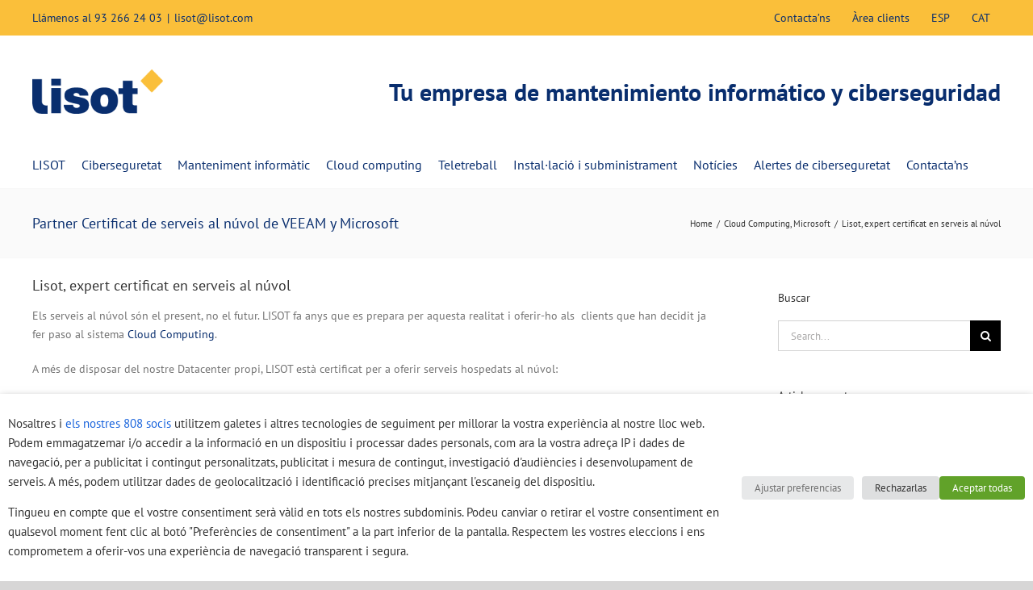

--- FILE ---
content_type: text/html; charset=UTF-8
request_url: https://www.lisot.com/ca/expert-certificat-cloud-computing/
body_size: 36710
content:
<!DOCTYPE html>
<html class="avada-html-layout-wide avada-html-header-position-top" lang="ca" prefix="og: http://ogp.me/ns# fb: http://ogp.me/ns/fb#">
<head>
<meta http-equiv="X-UA-Compatible" content="IE=edge" />
<meta http-equiv="Content-Type" content="text/html; charset=utf-8"/>
<meta name="viewport" content="width=device-width, initial-scale=1" />
<meta name='robots' content='index, follow, max-image-preview:large, max-snippet:-1, max-video-preview:-1' />
<link rel="alternate" hreflang="es" href="https://www.lisot.com/experto-certificado-servicios-en-la-nube/" />
<link rel="alternate" hreflang="ca" href="https://www.lisot.com/ca/expert-certificat-cloud-computing/" />
<link rel="alternate" hreflang="x-default" href="https://www.lisot.com/experto-certificado-servicios-en-la-nube/" />
<script data-no-defer="1" data-ezscrex="false" data-cfasync="false" data-pagespeed-no-defer data-cookieconsent="ignore">
var ctPublicFunctions = {"_ajax_nonce":"6b9dd7a9ce","_rest_nonce":"b45fbf8bff","_ajax_url":"\/wp-admin\/admin-ajax.php","_rest_url":"https:\/\/www.lisot.com\/ca\/wp-json\/","data__cookies_type":"native","data__ajax_type":"rest","data__bot_detector_enabled":0,"text__wait_for_decoding":"Decoding the contact data, let us a few seconds to finish. Anti-Spam by CleanTalk","cookiePrefix":"","wprocket_detected":false,"host_url":"www.lisot.com"}
</script>
<script data-no-defer="1" data-ezscrex="false" data-cfasync="false" data-pagespeed-no-defer data-cookieconsent="ignore">
var ctPublic = {"_ajax_nonce":"6b9dd7a9ce","settings__forms__check_internal":"0","settings__forms__check_external":"0","settings__forms__search_test":"1","settings__data__bot_detector_enabled":0,"settings__comments__form_decoration":0,"blog_home":"https:\/\/www.lisot.com\/ca\/\/","pixel__setting":"0","pixel__enabled":false,"pixel__url":null,"data__email_check_before_post":1,"data__email_check_exist_post":0,"data__cookies_type":"native","data__key_is_ok":true,"data__visible_fields_required":true,"wl_brandname":"Anti-Spam by CleanTalk","wl_brandname_short":"CleanTalk","ct_checkjs_key":"74919af695fd4eaff6f13946ca583c57a2f74add96244f17d7d69f0b80d31b6c","emailEncoderPassKey":"c2f1f695b935a6c53b3f6fd3b2855363","bot_detector_forms_excluded":"W10=","advancedCacheExists":false,"varnishCacheExists":false,"wc_ajax_add_to_cart":false,"theRealPerson":{"phrases":{"trpHeading":"The Real Person Badge!","trpContent1":"The commenter acts as a real person and verified as not a bot.","trpContent2":"Passed all tests against spam bots. Anti-Spam by CleanTalk.","trpContentLearnMore":"Learn more"},"trpContentLink":"https:\/\/cleantalk.org\/the-real-person?utm_id=&amp;utm_term=&amp;utm_source=admin_side&amp;utm_medium=trp_badge&amp;utm_content=trp_badge_link_click&amp;utm_campaign=apbct_links","imgPersonUrl":"https:\/\/www.lisot.com\/wp-content\/plugins\/cleantalk-spam-protect\/css\/images\/real_user.svg","imgShieldUrl":"https:\/\/www.lisot.com\/wp-content\/plugins\/cleantalk-spam-protect\/css\/images\/shield.svg"}}
</script>
<!-- This site is optimized with the Yoast SEO plugin v24.2 - https://yoast.com/wordpress/plugins/seo/ -->
<title>Lisot, expert certificat en serveis al núvol</title>
<meta name="description" content="LISOT està certifica com a SILVER de Microsoft de SMALL AND MIDMARKET CLOUD SOLUTIONS i per VEEAM com a partner SILVER." />
<link rel="canonical" href="https://www.lisot.com/ca/expert-certificat-cloud-computing/" />
<meta property="og:locale" content="ca_ES" />
<meta property="og:type" content="article" />
<meta property="og:title" content="Lisot, expert certificat en serveis al núvol" />
<meta property="og:description" content="LISOT està certifica com a SILVER de Microsoft de SMALL AND MIDMARKET CLOUD SOLUTIONS i per VEEAM com a partner SILVER." />
<meta property="og:url" content="https://www.lisot.com/ca/expert-certificat-cloud-computing/" />
<meta property="og:site_name" content="LISOT" />
<meta property="article:publisher" content="https://www.facebook.com/lisot.bcn/" />
<meta property="article:published_time" content="2018-11-27T10:01:39+00:00" />
<meta property="article:modified_time" content="2018-11-27T10:04:55+00:00" />
<meta property="og:image" content="https://www.lisot.com/wp-content/uploads/2018/11/certificaciones-servicios-nube.jpg" />
<meta property="og:image:width" content="691" />
<meta property="og:image:height" content="575" />
<meta property="og:image:type" content="image/jpeg" />
<meta name="author" content="Lisot Informática empresarial" />
<meta name="twitter:card" content="summary_large_image" />
<meta name="twitter:label1" content="Escrit per" />
<meta name="twitter:data1" content="Lisot Informática empresarial" />
<meta name="twitter:label2" content="Temps estimat de lectura" />
<meta name="twitter:data2" content="1 minut" />
<script type="application/ld+json" class="yoast-schema-graph">{"@context":"https://schema.org","@graph":[{"@type":"Article","@id":"https://www.lisot.com/ca/expert-certificat-cloud-computing/#article","isPartOf":{"@id":"https://www.lisot.com/ca/expert-certificat-cloud-computing/"},"author":{"name":"Lisot Informática empresarial","@id":"https://www.lisot.com/ca/#/schema/person/ad47c23ca839daac904ca459ba7089b4"},"headline":"Lisot, expert certificat en serveis al núvol","datePublished":"2018-11-27T10:01:39+00:00","dateModified":"2018-11-27T10:04:55+00:00","mainEntityOfPage":{"@id":"https://www.lisot.com/ca/expert-certificat-cloud-computing/"},"wordCount":124,"commentCount":0,"publisher":{"@id":"https://www.lisot.com/ca/#organization"},"image":{"@id":"https://www.lisot.com/ca/expert-certificat-cloud-computing/#primaryimage"},"thumbnailUrl":"https://www.lisot.com/wp-content/uploads/2018/11/certificaciones-servicios-nube.jpg","keywords":["Amazon Web Services","cloud computing","Còpies de seguretat","Datacenter","Microsoft","Microsoft Azure","Microsoft Partner","serveis al núvol","VEEAM"],"articleSection":["Cloud Computing","Microsoft"],"inLanguage":"ca","potentialAction":[{"@type":"CommentAction","name":"Comment","target":["https://www.lisot.com/ca/expert-certificat-cloud-computing/#respond"]}]},{"@type":"WebPage","@id":"https://www.lisot.com/ca/expert-certificat-cloud-computing/","url":"https://www.lisot.com/ca/expert-certificat-cloud-computing/","name":"Lisot, expert certificat en serveis al núvol","isPartOf":{"@id":"https://www.lisot.com/ca/#website"},"primaryImageOfPage":{"@id":"https://www.lisot.com/ca/expert-certificat-cloud-computing/#primaryimage"},"image":{"@id":"https://www.lisot.com/ca/expert-certificat-cloud-computing/#primaryimage"},"thumbnailUrl":"https://www.lisot.com/wp-content/uploads/2018/11/certificaciones-servicios-nube.jpg","datePublished":"2018-11-27T10:01:39+00:00","dateModified":"2018-11-27T10:04:55+00:00","description":"LISOT està certifica com a SILVER de Microsoft de SMALL AND MIDMARKET CLOUD SOLUTIONS i per VEEAM com a partner SILVER.","breadcrumb":{"@id":"https://www.lisot.com/ca/expert-certificat-cloud-computing/#breadcrumb"},"inLanguage":"ca","potentialAction":[{"@type":"ReadAction","target":["https://www.lisot.com/ca/expert-certificat-cloud-computing/"]}]},{"@type":"ImageObject","inLanguage":"ca","@id":"https://www.lisot.com/ca/expert-certificat-cloud-computing/#primaryimage","url":"https://www.lisot.com/wp-content/uploads/2018/11/certificaciones-servicios-nube.jpg","contentUrl":"https://www.lisot.com/wp-content/uploads/2018/11/certificaciones-servicios-nube.jpg","width":691,"height":575,"caption":"Certificacions de serveis al núvol"},{"@type":"BreadcrumbList","@id":"https://www.lisot.com/ca/expert-certificat-cloud-computing/#breadcrumb","itemListElement":[{"@type":"ListItem","position":1,"name":"Portada","item":"https://www.lisot.com/ca/"},{"@type":"ListItem","position":2,"name":"Lisot, expert certificat en serveis al núvol"}]},{"@type":"WebSite","@id":"https://www.lisot.com/ca/#website","url":"https://www.lisot.com/ca/","name":"LISOT","description":"Empresa de mantenimient informàtic a Barcelona","publisher":{"@id":"https://www.lisot.com/ca/#organization"},"potentialAction":[{"@type":"SearchAction","target":{"@type":"EntryPoint","urlTemplate":"https://www.lisot.com/ca/?s={search_term_string}"},"query-input":{"@type":"PropertyValueSpecification","valueRequired":true,"valueName":"search_term_string"}}],"inLanguage":"ca"},{"@type":"Organization","@id":"https://www.lisot.com/ca/#organization","name":"Lisot - Informática empresarial en Barcelona","url":"https://www.lisot.com/ca/","logo":{"@type":"ImageObject","inLanguage":"ca","@id":"https://www.lisot.com/ca/#/schema/logo/image/","url":"https://www.lisot.com/wp-content/uploads/2017/06/mantenimiento-informatico-barcelona-LISOT.png","contentUrl":"https://www.lisot.com/wp-content/uploads/2017/06/mantenimiento-informatico-barcelona-LISOT.png","width":112,"height":38,"caption":"Lisot - Informática empresarial en Barcelona"},"image":{"@id":"https://www.lisot.com/ca/#/schema/logo/image/"},"sameAs":["https://www.facebook.com/lisot.bcn/","https://es.linkedin.com/company/lisot"]},{"@type":"Person","@id":"https://www.lisot.com/ca/#/schema/person/ad47c23ca839daac904ca459ba7089b4","name":"Lisot Informática empresarial","image":{"@type":"ImageObject","inLanguage":"ca","@id":"https://www.lisot.com/ca/#/schema/person/image/","url":"https://secure.gravatar.com/avatar/d097aebc0b37148ee92655c7ec8d5736?s=96&d=mm&r=g","contentUrl":"https://secure.gravatar.com/avatar/d097aebc0b37148ee92655c7ec8d5736?s=96&d=mm&r=g","caption":"Lisot Informática empresarial"}}]}</script>
<!-- / Yoast SEO plugin. -->
<link rel="alternate" type="application/rss+xml" title="LISOT &raquo; Canal d&#039;informació" href="https://www.lisot.com/ca/feed/" />
<link rel="alternate" type="application/rss+xml" title="LISOT &raquo; Canal dels comentaris" href="https://www.lisot.com/ca/comments/feed/" />
<link rel="shortcut icon" href="https://www.lisot.com/wp-content/uploads/2020/01/icono_32.png" type="image/x-icon" />
<!-- Android Icon -->
<link rel="icon" sizes="192x192" href="https://www.lisot.com/wp-content/uploads/2020/01/icono_57.png">
<!-- MS Edge Icon -->
<meta name="msapplication-TileImage" content="https://www.lisot.com/wp-content/uploads/2020/01/icono_72.png">
<link rel="alternate" type="application/rss+xml" title="LISOT &raquo; Lisot, expert certificat en serveis al núvol Canal dels comentaris" href="https://www.lisot.com/ca/expert-certificat-cloud-computing/feed/" />
<meta name="description" content="Els serveis al núvol són el present, no el futur. LISOT fa anys que es prepara per aquesta realitat i oferir-ho als  clients que han decidit ja fer paso al sistema Cloud Computing.
A més de disposar del nostre Datacenter propi, LISOT està certificat per a oferir serveis hospedats al núvol:"/>
<meta property="og:locale" content="ca_ES"/>
<meta property="og:type" content="article"/>
<meta property="og:site_name" content="LISOT"/>
<meta property="og:title" content="Lisot, expert certificat en serveis al núvol"/>
<meta property="og:description" content="Els serveis al núvol són el present, no el futur. LISOT fa anys que es prepara per aquesta realitat i oferir-ho als  clients que han decidit ja fer paso al sistema Cloud Computing.
A més de disposar del nostre Datacenter propi, LISOT està certificat per a oferir serveis hospedats al núvol:"/>
<meta property="og:url" content="https://www.lisot.com/ca/expert-certificat-cloud-computing/"/>
<meta property="article:published_time" content="2018-11-27T10:01:39+02:00"/>
<meta property="article:modified_time" content="2018-11-27T10:04:55+02:00"/>
<meta name="author" content="Lisot Informática empresarial"/>
<meta property="og:image" content="https://www.lisot.com/wp-content/uploads/2018/11/certificaciones-servicios-nube.jpg"/>
<meta property="og:image:width" content="691"/>
<meta property="og:image:height" content="575"/>
<meta property="og:image:type" content="image/jpeg"/>
<!-- This site uses the Google Analytics by ExactMetrics plugin v8.2.4 - Using Analytics tracking - https://www.exactmetrics.com/ -->
<!-- Note: ExactMetrics is not currently configured on this site. The site owner needs to authenticate with Google Analytics in the ExactMetrics settings panel. -->
<!-- No tracking code set -->
<!-- / Google Analytics by ExactMetrics -->
<!-- <link rel='stylesheet' id='wpml-blocks-css' href='https://www.lisot.com/wp-content/plugins/sitepress-multilingual-cms/dist/css/blocks/styles.css?ver=4.6.15' type='text/css' media='all' /> -->
<!-- <link rel='stylesheet' id='ct_public_css-css' href='https://www.lisot.com/wp-content/plugins/cleantalk-spam-protect/css/cleantalk-public.min.css?ver=6.47' type='text/css' media='all' /> -->
<!-- <link rel='stylesheet' id='ct_email_decoder_css-css' href='https://www.lisot.com/wp-content/plugins/cleantalk-spam-protect/css/cleantalk-email-decoder.min.css?ver=6.47' type='text/css' media='all' /> -->
<!-- <link rel='stylesheet' id='ct_trp_public-css' href='https://www.lisot.com/wp-content/plugins/cleantalk-spam-protect/css/cleantalk-trp.min.css?ver=6.47' type='text/css' media='all' /> -->
<!-- <link rel='stylesheet' id='cookie-law-info-css' href='https://www.lisot.com/wp-content/plugins/webtoffee-gdpr-cookie-consent/public/css/cookie-law-info-public.css?ver=2.6.3' type='text/css' media='all' /> -->
<!-- <link rel='stylesheet' id='cookie-law-info-gdpr-css' href='https://www.lisot.com/wp-content/plugins/webtoffee-gdpr-cookie-consent/public/css/cookie-law-info-gdpr.css?ver=2.6.3' type='text/css' media='all' /> -->
<link rel="stylesheet" type="text/css" href="//www.lisot.com/wp-content/cache/wpfc-minified/2f8j3wyw/fqfri.css" media="all"/>
<style id='cookie-law-info-gdpr-inline-css' type='text/css'>
.cli-modal-content, .cli-tab-content { background-color: #ffffff; }.cli-privacy-content-text, .cli-modal .cli-modal-dialog, .cli-tab-container p, a.cli-privacy-readmore { color: #000000; }.cli-tab-header { background-color: #f2f2f2; }.cli-tab-header, .cli-tab-header a.cli-nav-link,span.cli-necessary-caption,.cli-switch .cli-slider:after { color: #000000; }.cli-switch .cli-slider:before { background-color: #ffffff; }.cli-switch input:checked + .cli-slider:before { background-color: #ffffff; }.cli-switch .cli-slider { background-color: #e3e1e8; }.cli-switch input:checked + .cli-slider { background-color: #28a745; }.cli-modal-close svg { fill: #000000; }.cli-tab-footer .wt-cli-privacy-accept-all-btn { background-color: #00acad; color: #ffffff}.cli-tab-footer .wt-cli-privacy-accept-btn { background-color: #00acad; color: #ffffff}.cli-tab-header a:before{ border-right: 1px solid #000000; border-bottom: 1px solid #000000; }
</style>
<!-- <link rel='stylesheet' id='wpml-legacy-horizontal-list-0-css' href='https://www.lisot.com/wp-content/plugins/sitepress-multilingual-cms/templates/language-switchers/legacy-list-horizontal/style.min.css?ver=1' type='text/css' media='all' /> -->
<!-- <link rel='stylesheet' id='wpml-menu-item-0-css' href='https://www.lisot.com/wp-content/plugins/sitepress-multilingual-cms/templates/language-switchers/menu-item/style.min.css?ver=1' type='text/css' media='all' /> -->
<!-- <link rel='stylesheet' id='tablepress-default-css' href='https://www.lisot.com/wp-content/plugins/tablepress/css/build/default.css?ver=3.0.2' type='text/css' media='all' /> -->
<!-- <link rel='stylesheet' id='fusion-dynamic-css-css' href='https://www.lisot.com/wp-content/uploads/fusion-styles/b596137f71775387cbac0196371d13d8.min.css?ver=3.11.13' type='text/css' media='all' /> -->
<link rel="stylesheet" type="text/css" href="//www.lisot.com/wp-content/cache/wpfc-minified/hahi6jv/fqfri.css" media="all"/>
<script src='//www.lisot.com/wp-content/cache/wpfc-minified/8tlj5omx/fqfri.js' type="text/javascript"></script>
<!-- <script type="text/javascript" data-pagespeed-no-defer src="https://www.lisot.com/wp-content/plugins/cleantalk-spam-protect/js/apbct-public-bundle.min.js?ver=6.47" id="ct_public_functions-js"></script> -->
<script type="text/javascript" id="cli-iab-script-js-extra">
/* <![CDATA[ */
var iabConfig = {"status":"1","baseUrl":"https:\/\/www.lisot.com\/wp-content\/uploads\/webtoffee\/cmp","latestFilename":"v3\/vendor-list.json","languageFilename":"v3\/purposes-es.json","appliedLaw":"gdpr","allowedVendors":[1,2,4,6,8,9,10,11,12,13,14,15,16,20,21,22,23,24,25,26,27,28,29,30,31,32,33,34,36,37,39,40,42,44,45,46,47,48,49,50,52,53,55,56,57,58,59,60,61,62,63,66,68,69,70,71,72,73,75,76,77,78,80,81,82,83,84,85,87,90,91,92,93,94,95,97,98,100,101,102,104,108,109,110,111,114,115,119,120,122,124,126,127,128,129,130,131,132,133,134,136,137,138,139,140,141,142,143,147,148,149,150,151,153,154,155,156,157,159,160,161,163,164,165,168,173,174,178,184,185,190,192,193,194,195,196,199,202,203,205,206,209,210,211,212,213,215,216,217,224,226,227,228,231,232,235,237,238,239,241,242,243,244,246,248,249,251,252,253,254,255,256,259,262,263,264,270,272,273,274,275,276,278,279,280,281,282,284,285,290,293,294,297,298,301,302,304,308,311,312,314,315,316,317,318,319,321,323,325,326,328,329,331,333,336,337,343,345,347,350,351,354,358,361,368,371,373,374,375,377,378,380,381,382,384,385,387,388,394,397,402,409,410,412,413,415,416,418,422,423,424,427,430,431,434,435,436,438,440,444,447,448,450,452,454,455,459,461,466,468,469,471,473,475,479,486,488,490,491,493,495,496,497,498,501,502,506,507,508,509,511,512,516,517,519,521,524,527,528,530,531,534,535,536,539,541,544,546,549,550,551,553,554,556,559,561,565,568,569,570,571,572,573,580,581,584,587,591,596,597,598,601,602,606,610,612,613,614,615,617,618,620,621,624,625,626,628,630,631,639,644,646,647,648,649,652,653,655,656,657,658,659,662,663,665,666,667,671,673,674,676,677,681,682,683,684,685,686,687,690,697,699,702,703,706,707,708,709,712,713,714,715,716,717,718,719,721,723,724,725,726,727,728,729,730,731,732,733,734,736,737,738,740,741,742,744,745,746,748,749,750,751,754,755,756,758,759,762,765,766,767,768,769,770,771,772,773,774,775,776,778,779,780,781,782,783,784,786,787,788,790,791,793,794,795,796,797,798,799,800,801,803,804,806,807,808,810,811,812,814,815,816,819,820,821,822,825,827,828,831,832,833,834,835,836,838,839,840,842,844,845,848,849,850,851,853,854,855,856,857,858,860,861,862,864,865,866,867,868,869,870,871,872,874,875,876,877,878,879,880,881,882,883,884,885,888,889,890,891,892,893,894,896,898,900,901,902,903,907,909,910,911,915,918,919,920,922,924,925,927,929,930,931,934,935,936,937,938,939,940,941,943,944,946,950,951,952,953,954,955,956,957,958,959,961,962,963,964,965,966,967,968,969,970,972,973,975,976,978,982,985,986,987,990,991,993,994,995,996,997,998,999,1001,1002,1003,1004,1005,1006,1009,1013,1014,1015,1016,1017,1018,1019,1020,1021,1022,1024,1025,1026,1027,1028,1029,1030,1031,1032,1033,1035,1036,1037,1038,1039,1040,1041,1043,1044,1045,1046,1047,1048,1049,1050,1051,1055,1057,1058,1059,1060,1061,1062,1063,1064,1067,1068,1069,1070,1071,1072,1073,1075,1076,1078,1079,1080,1081,1082,1083,1084,1085,1087,1089,1090,1091,1094,1097,1098,1100,1101,1103,1104,1105,1106,1107,1108,1110,1111,1112,1113,1116,1119,1120,1121,1122,1124,1126,1127,1129,1130,1131,1132,1133,1134,1135,1136,1137,1138,1139,1140,1141,1142,1144,1146,1147,1148,1149,1151,1153,1154,1155,1156,1157,1159,1160,1161,1162,1163,1164,1165,1167,1168,1169,1170,1171,1172,1173,1174,1175,1176,1177,1178,1179,1180,1181,1182,1183,1184,1185,1187,1188,1189,1190,1191,1192,1193,1195,1196,1198,1199,1200,1201,1202,1203,1204,1205,1206,1207,1208,1209,1210,1211,1212,1213,1214,1215,1216,1217,1218,1219,1220,1221,1222,1223,1224,1225,1226,1227,1228,1229,1230,1231,1232,1233,1234,1235,1236,1237,1238,1240,1241,1242,1243,1244,1245,1246,1247,1248,1249,1250,1251,1252,1253,1254,1255,1256,1257,1258,1259,1260,1261,1262,1263,1264,1265,1266,1267,1268,1269,1270,1271,1272,1273,1274,1275,1276,1277,1278,1279,1280,1281,1282,1283,1284,1285,1286,1287,1288,1289,1290,1291,1292,1293,1294,1295,1296,1297,1298,1299,1300,1301,1302,1303,1304,1305,1306,1307,1308,1310,1311,1312,1313,1314,1315,1316,1317,1318,1319,1320,1321,1322,1323,1325,1326,1327,1328,1329,1330,1331,1332,1333,1334,1335,1336,1337,1338,1339,1340,1341,1342,1343,1344,1345,1346,1347,1348,1350,1351,1352,1353,1354,1355,1356,1357,1358,1359,1360,1361,1362,1363,1364,1365,1366,1367,1368,1369,1370,1371,1372,1373,1374,1375],"isGoogleACMEnabled":"","allowedGoogleVendors":["43","46","55","61","70","83","89","93","108","117","122","124","135","143","144","147","149","159","192","196","211","228","230","239","259","266","286","291","311","318","320","322","323","327","367","371","385","394","397","407","415","424","430","436","445","486","491","494","495","522","523","540","550","559","560","568","574","576","584","587","591","737","802","803","820","821","839","864","899","904","922","931","938","979","981","985","1003","1027","1031","1040","1046","1051","1053","1067","1092","1095","1097","1099","1107","1135","1143","1149","1152","1162","1166","1186","1188","1205","1215","1226","1227","1230","1252","1268","1270","1276","1284","1290","1301","1307","1312","1345","1356","1375","1403","1415","1416","1421","1423","1440","1449","1455","1495","1512","1516","1525","1540","1548","1555","1558","1570","1577","1579","1583","1584","1591","1603","1616","1638","1651","1653","1659","1667","1677","1678","1682","1697","1699","1703","1712","1716","1721","1725","1732","1745","1750","1765","1782","1786","1800","1810","1825","1827","1832","1838","1840","1842","1843","1845","1859","1866","1870","1878","1880","1889","1899","1917","1929","1942","1944","1962","1963","1964","1967","1968","1969","1978","1985","1987","2003","2008","2027","2035","2039","2047","2052","2056","2064","2068","2072","2074","2088","2090","2103","2107","2109","2115","2124","2130","2133","2135","2137","2140","2147","2150","2156","2166","2177","2186","2205","2213","2216","2219","2220","2222","2225","2234","2253","2279","2282","2292","2305","2309","2312","2316","2322","2325","2328","2331","2335","2336","2337","2343","2354","2358","2359","2370","2376","2377","2387","2400","2403","2405","2407","2411","2414","2416","2418","2425","2440","2447","2461","2465","2468","2472","2477","2481","2484","2486","2488","2493","2498","2501","2510","2517","2526","2527","2532","2535","2542","2552","2563","2564","2567","2568","2569","2571","2572","2575","2577","2583","2584","2596","2604","2605","2608","2609","2610","2612","2614","2621","2628","2629","2633","2636","2642","2643","2645","2646","2650","2651","2652","2656","2657","2658","2660","2661","2669","2670","2677","2681","2684","2687","2690","2695","2698","2713","2714","2729","2739","2767","2768","2770","2772","2784","2787","2791","2792","2798","2801","2805","2812","2813","2816","2817","2821","2822","2827","2830","2831","2834","2838","2839","2844","2846","2849","2850","2852","2854","2860","2862","2863","2865","2867","2869","2873","2874","2875","2876","2878","2880","2881","2882","2883","2884","2886","2887","2888","2889","2891","2893","2894","2895","2897","2898","2900","2901","2908","2909","2916","2917","2918","2919","2920","2922","2923","2927","2929","2930","2931","2940","2941","2947","2949","2950","2956","2958","2961","2963","2964","2965","2966","2968","2973","2975","2979","2980","2981","2983","2985","2986","2987","2994","2995","2997","2999","3000","3002","3003","3005","3008","3009","3010","3012","3016","3017","3018","3019","3025","3028","3034","3038","3043","3052","3053","3055","3058","3059","3063","3066","3068","3070","3073","3074","3075","3076","3077","3089","3090","3093","3094","3095","3097","3099","3100","3106","3109","3112","3117","3119","3126","3127","3128","3130","3135","3136","3145","3150","3151","3154","3155","3163","3167","3172","3173","3182","3183","3184","3185","3187","3188","3189","3190","3194","3196","3209","3210","3211","3214","3215","3217","3219","3222","3223","3225","3226","3227","3228","3230","3231","3234","3235","3236","3237","3238","3240","3244","3245","3250","3251","3253","3257","3260","3270","3272","3281","3288","3290","3292","3293","3296","3299","3300","3306","3307","3309","3314","3315","3316","3318","3324","3328","3330","3331","3531","3731","3831","4131","4531","4631","4731","4831","5231","6931","7235","7831","7931","8931","9731","10231","10631","10831","11031","11531","12831","13632","13731","14034","14237","14332","15731","16831","16931","21233","23031","25131","25731","25931","26031","26831","27731","27831","28031","28731","28831","29631","31631","32531","33631","34231","34631","36831","39131","39531","40632"],"currentLanguage":"ca"};
var iabTranslations = {"storageDisclosures":{"title":"Divulgaci\u00f3 d'emmagatzematge del dispositiu","headers":{"name":"Nom","type":"Tipus","duration":"Durada","domain":"Domini","purposes":"Prop\u00f2sits"}},"vendorDetails":{"headers":{"purposes":"Purposes( Consent )","special_purposes":"Prop\u00f2sits especials","legitimate_purposes":"Purposes( Legitimate Interest )","features":"Caracter\u00edstiques","special_features":"Caracter\u00edstiques especials","data_categories":"Data Categories","loading":"Loading..."},"others":{"privacy":"Privacy policy : ","legitimate":"Reclamaci\u00f3 d'inter\u00e8s leg\u00edtim: ","retention":"Data Retention Period","enable":"Activat","disable":"Desactivat","legitimate_text":"Inter\u00e8s leg\u00edtim"}},"deviceOverview":{"title":"Device Storage Overview","headers":{"duration_title":"Durada m\u00e0xima de les cookies: ","cookie_refreshed":"S'est\u00e0 actualitzant la vida \u00fatil de les galetes","cookie_not_refreshed":"La vida \u00fatil de les galetes no s'est\u00e0 actualitzant","tracking_title":"M\u00e8tode de seguiment: ","tracking_method":"Cookie","tracking_method_extended":"and others."}}};
/* ]]> */
</script>
<script src='//www.lisot.com/wp-content/cache/wpfc-minified/16edh94/fqfri.js' type="text/javascript"></script>
<!-- <script type="text/javascript" src="https://www.lisot.com/wp-content/plugins/webtoffee-gdpr-cookie-consent/public/modules/iab-tcf/assets/js/script.min.js?ver=2.6.3" id="cli-iab-script-js"></script> -->
<!-- <script type="text/javascript" src="https://www.lisot.com/wp-includes/js/jquery/jquery.min.js?ver=3.7.1" id="jquery-core-js"></script> -->
<!-- <script type="text/javascript" src="https://www.lisot.com/wp-includes/js/jquery/jquery-migrate.min.js?ver=3.4.1" id="jquery-migrate-js"></script> -->
<script type="text/javascript" id="cookie-law-info-js-extra">
/* <![CDATA[ */
var Cli_Data = {"nn_cookie_ids":[],"non_necessary_cookies":[],"cookielist":[],"ajax_url":"https:\/\/www.lisot.com\/wp-admin\/admin-ajax.php","current_lang":"ca","security":"aa39da2715","eu_countries":["GB"],"geoIP":"disabled","use_custom_geolocation_api":"","custom_geolocation_api":"https:\/\/geoip.cookieyes.com\/geoip\/checker\/result.php","consentVersion":"1","strictlyEnabled":["necessary","obligatoire"],"cookieDomain":"","privacy_length":"250","ccpaEnabled":"","ccpaRegionBased":"","ccpaBarEnabled":"","ccpaType":"gdpr","triggerDomRefresh":"","secure_cookies":""};
var log_object = {"ajax_url":"https:\/\/www.lisot.com\/wp-admin\/admin-ajax.php"};
/* ]]> */
</script>
<script src='//www.lisot.com/wp-content/cache/wpfc-minified/t1wgkee/fqfri.js' type="text/javascript"></script>
<!-- <script type="text/javascript" src="https://www.lisot.com/wp-content/plugins/webtoffee-gdpr-cookie-consent/public/js/cookie-law-info-public.js?ver=2.6.3" id="cookie-law-info-js"></script> -->
<link rel="https://api.w.org/" href="https://www.lisot.com/ca/wp-json/" /><link rel="alternate" title="JSON" type="application/json" href="https://www.lisot.com/ca/wp-json/wp/v2/posts/13108" /><link rel="EditURI" type="application/rsd+xml" title="RSD" href="https://www.lisot.com/xmlrpc.php?rsd" />
<meta name="generator" content="WordPress 6.6.2" />
<link rel='shortlink' href='https://www.lisot.com/ca/?p=13108' />
<link rel="alternate" title="oEmbed (JSON)" type="application/json+oembed" href="https://www.lisot.com/ca/wp-json/oembed/1.0/embed?url=https%3A%2F%2Fwww.lisot.com%2Fca%2Fexpert-certificat-cloud-computing%2F" />
<link rel="alternate" title="oEmbed (XML)" type="text/xml+oembed" href="https://www.lisot.com/ca/wp-json/oembed/1.0/embed?url=https%3A%2F%2Fwww.lisot.com%2Fca%2Fexpert-certificat-cloud-computing%2F&#038;format=xml" />
<meta name="generator" content="WPML ver:4.6.15 stt:8,2;" />
<!-- Google tag (gtag.js) -->
<script type="text/plain" data-cli-class="cli-blocker-script" data-cli-label="Google Tag Manager"  data-cli-script-type="analytics" data-cli-block="true" data-cli-block-if-ccpa-optout="false" data-cli-element-position="head" async src="https://www.googletagmanager.com/gtag/js?id=G-910Q2X70TL"></script>
<script>
window.dataLayer = window.dataLayer || [];
function gtag(){dataLayer.push(arguments);}
gtag('js', new Date());
gtag('config', 'G-910Q2X70TL');
</script><style type="text/css" id="css-fb-visibility">@media screen and (max-width: 640px){.fusion-no-small-visibility{display:none !important;}body .sm-text-align-center{text-align:center !important;}body .sm-text-align-left{text-align:left !important;}body .sm-text-align-right{text-align:right !important;}body .sm-flex-align-center{justify-content:center !important;}body .sm-flex-align-flex-start{justify-content:flex-start !important;}body .sm-flex-align-flex-end{justify-content:flex-end !important;}body .sm-mx-auto{margin-left:auto !important;margin-right:auto !important;}body .sm-ml-auto{margin-left:auto !important;}body .sm-mr-auto{margin-right:auto !important;}body .fusion-absolute-position-small{position:absolute;top:auto;width:100%;}.awb-sticky.awb-sticky-small{ position: sticky; top: var(--awb-sticky-offset,0); }}@media screen and (min-width: 641px) and (max-width: 1024px){.fusion-no-medium-visibility{display:none !important;}body .md-text-align-center{text-align:center !important;}body .md-text-align-left{text-align:left !important;}body .md-text-align-right{text-align:right !important;}body .md-flex-align-center{justify-content:center !important;}body .md-flex-align-flex-start{justify-content:flex-start !important;}body .md-flex-align-flex-end{justify-content:flex-end !important;}body .md-mx-auto{margin-left:auto !important;margin-right:auto !important;}body .md-ml-auto{margin-left:auto !important;}body .md-mr-auto{margin-right:auto !important;}body .fusion-absolute-position-medium{position:absolute;top:auto;width:100%;}.awb-sticky.awb-sticky-medium{ position: sticky; top: var(--awb-sticky-offset,0); }}@media screen and (min-width: 1025px){.fusion-no-large-visibility{display:none !important;}body .lg-text-align-center{text-align:center !important;}body .lg-text-align-left{text-align:left !important;}body .lg-text-align-right{text-align:right !important;}body .lg-flex-align-center{justify-content:center !important;}body .lg-flex-align-flex-start{justify-content:flex-start !important;}body .lg-flex-align-flex-end{justify-content:flex-end !important;}body .lg-mx-auto{margin-left:auto !important;margin-right:auto !important;}body .lg-ml-auto{margin-left:auto !important;}body .lg-mr-auto{margin-right:auto !important;}body .fusion-absolute-position-large{position:absolute;top:auto;width:100%;}.awb-sticky.awb-sticky-large{ position: sticky; top: var(--awb-sticky-offset,0); }}</style>		<script type="text/javascript">
var doc = document.documentElement;
doc.setAttribute( 'data-useragent', navigator.userAgent );
</script>
</head>
<body class="post-template-default single single-post postid-13108 single-format-standard has-sidebar fusion-image-hovers fusion-pagination-sizing fusion-button_type-flat fusion-button_span-no fusion-button_gradient-linear avada-image-rollover-circle-yes avada-image-rollover-yes avada-image-rollover-direction-left fusion-has-button-gradient fusion-body ltr fusion-sticky-header no-tablet-sticky-header no-mobile-slidingbar avada-has-rev-slider-styles fusion-disable-outline fusion-sub-menu-fade mobile-logo-pos-left layout-wide-mode avada-has-boxed-modal-shadow-none layout-scroll-offset-full avada-has-zero-margin-offset-top fusion-top-header menu-text-align-left mobile-menu-design-modern fusion-show-pagination-text fusion-header-layout-v4 avada-responsive avada-footer-fx-none avada-menu-highlight-style-bar fusion-search-form-classic fusion-main-menu-search-dropdown fusion-avatar-square avada-dropdown-styles avada-blog-layout-grid avada-blog-archive-layout-grid avada-header-shadow-no avada-menu-icon-position-left avada-has-megamenu-shadow avada-has-mainmenu-dropdown-divider avada-has-breadcrumb-mobile-hidden avada-has-titlebar-bar_and_content avada-has-pagination-padding avada-flyout-menu-direction-fade avada-ec-views-v1" data-awb-post-id="13108">
<a class="skip-link screen-reader-text" href="#content">Skip to content</a>
<div id="boxed-wrapper">
<div id="wrapper" class="fusion-wrapper">
<div id="home" style="position:relative;top:-1px;"></div>
<header class="fusion-header-wrapper">
<div class="fusion-header-v4 fusion-logo-alignment fusion-logo-left fusion-sticky-menu- fusion-sticky-logo- fusion-mobile-logo- fusion-sticky-menu-only fusion-header-menu-align-left fusion-mobile-menu-design-modern">
<div class="fusion-secondary-header">
<div class="fusion-row">
<div class="fusion-alignleft">
<div class="fusion-contact-info"><span class="fusion-contact-info-phone-number">Llámenos al <a href="tel:+34932662403">93 266 24 03</a></span><span class="fusion-header-separator">|</span><span class="fusion-contact-info-email-address"><a href="mailto:&#108;&#105;&#115;&#111;t&#64;&#108;&#105;sot&#46;&#99;&#111;&#109;">&#108;&#105;&#115;&#111;t&#64;&#108;&#105;sot&#46;&#99;&#111;&#109;</a></span></div>			</div>
<div class="fusion-alignright">
<nav class="fusion-secondary-menu" role="navigation" aria-label="Secondary Menu"><ul id="menu-top-cat" class="menu"><li  id="menu-item-12417"  class="menu-item menu-item-type-post_type menu-item-object-page menu-item-12417"  data-item-id="12417"><a  href="https://www.lisot.com/ca/contacte-empresa-informatica-barcelona/" class="fusion-bar-highlight"><span class="menu-text">Contacta’ns</span></a></li><li  id="menu-item-12416"  class="menu-item menu-item-type-post_type menu-item-object-page menu-item-12416"  data-item-id="12416"><a  href="https://www.lisot.com/ca/area-clients/" class="fusion-bar-highlight"><span class="menu-text">Àrea clients</span></a></li><li  id="menu-item-wpml-ls-36-es"  class="menu-item wpml-ls-slot-36 wpml-ls-item wpml-ls-item-es wpml-ls-menu-item wpml-ls-first-item menu-item-type-wpml_ls_menu_item menu-item-object-wpml_ls_menu_item menu-item-wpml-ls-36-es"  data-classes="menu-item" data-item-id="wpml-ls-36-es"><a  title="ESP" href="https://www.lisot.com/experto-certificado-servicios-en-la-nube/" class="fusion-bar-highlight wpml-ls-link"><span class="menu-text"><span class="wpml-ls-native" lang="es">ESP</span></span></a></li><li  id="menu-item-wpml-ls-36-ca"  class="menu-item wpml-ls-slot-36 wpml-ls-item wpml-ls-item-ca wpml-ls-current-language wpml-ls-menu-item wpml-ls-last-item menu-item-type-wpml_ls_menu_item menu-item-object-wpml_ls_menu_item menu-item-wpml-ls-36-ca"  data-classes="menu-item" data-item-id="wpml-ls-36-ca"><a  title="CAT" href="https://www.lisot.com/ca/expert-certificat-cloud-computing/" class="fusion-bar-highlight wpml-ls-link"><span class="menu-text"><span class="wpml-ls-native" lang="ca">CAT</span></span></a></li></ul></nav><nav class="fusion-mobile-nav-holder fusion-mobile-menu-text-align-left" aria-label="Secondary Mobile Menu"></nav>			</div>
</div>
</div>
<div class="fusion-header-sticky-height"></div>
<div class="fusion-sticky-header-wrapper"> <!-- start fusion sticky header wrapper -->
<div class="fusion-header">
<div class="fusion-row">
<div class="fusion-logo" data-margin-top="11px" data-margin-bottom="0px" data-margin-left="0px" data-margin-right="0px">
<a class="fusion-logo-link"  href="https://www.lisot.com/ca/" >
<!-- standard logo -->
<img src="https://www.lisot.com/wp-content/uploads/2017/06/mantenimiento-informatico-barcelona-LISOTx2.png" srcset="https://www.lisot.com/wp-content/uploads/2017/06/mantenimiento-informatico-barcelona-LISOTx2.png 1x, https://www.lisot.com/wp-content/uploads/2017/06/mantenimiento-informatico-barcelona-LISOTx2.png 2x" width="224" height="76" style="max-height:76px;height:auto;" alt="LISOT Logo" data-retina_logo_url="https://www.lisot.com/wp-content/uploads/2017/06/mantenimiento-informatico-barcelona-LISOTx2.png" class="fusion-standard-logo" />
</a>
<div class="fusion-header-content-3-wrapper">
<h3 class="fusion-header-tagline">
Tu empresa de mantenimiento informático y ciberseguridad		</h3>
</div>
</div>
<div class="fusion-mobile-menu-icons">
<a href="#" class="fusion-icon awb-icon-bars" aria-label="Toggle mobile menu" aria-expanded="false"></a>
</div>
</div>
</div>
<div class="fusion-secondary-main-menu">
<div class="fusion-row">
<nav class="fusion-main-menu" aria-label="Main Menu"><ul id="menu-lisot-cat" class="fusion-menu"><li  id="menu-item-12407"  class="menu-item menu-item-type-post_type menu-item-object-page menu-item-12407"  data-item-id="12407"><a  href="https://www.lisot.com/ca/empresa-manteniment-informatic-barcelona/" class="fusion-bar-highlight"><span class="menu-text">LISOT</span></a></li><li  id="menu-item-12412"  class="menu-item menu-item-type-post_type menu-item-object-page menu-item-12412"  data-item-id="12412"><a  href="https://www.lisot.com/ca/solucions-de-seguretat-informatica-per-a-empreses/" class="fusion-bar-highlight"><span class="menu-text">Ciberseguretat</span></a></li><li  id="menu-item-12409"  class="menu-item menu-item-type-post_type menu-item-object-page menu-item-12409"  data-item-id="12409"><a  href="https://www.lisot.com/ca/manteniment-informatic-barcelona/" class="fusion-bar-highlight"><span class="menu-text">Manteniment informàtic</span></a></li><li  id="menu-item-12403"  class="menu-item menu-item-type-post_type menu-item-object-page menu-item-12403"  data-item-id="12403"><a  href="https://www.lisot.com/ca/cloud-computing-empreses-barcelona/" class="fusion-bar-highlight"><span class="menu-text">Cloud computing</span></a></li><li  id="menu-item-14539"  class="menu-item menu-item-type-post_type menu-item-object-page menu-item-14539"  data-item-id="14539"><a  href="https://www.lisot.com/ca/solucions-tecnologiques-per-al-teletreball/" class="fusion-bar-highlight"><span class="menu-text">Teletreball</span></a></li><li  id="menu-item-12408"  class="menu-item menu-item-type-post_type menu-item-object-page menu-item-12408"  data-item-id="12408"><a  href="https://www.lisot.com/ca/instalacio-i-subministrament-informatic/" class="fusion-bar-highlight"><span class="menu-text">Instal·lació i subministrament</span></a></li><li  id="menu-item-12410"  class="menu-item menu-item-type-post_type menu-item-object-page menu-item-12410"  data-item-id="12410"><a  href="https://www.lisot.com/ca/noticies-informatiques/" class="fusion-bar-highlight"><span class="menu-text">Notícies</span></a></li><li  id="menu-item-15058"  class="menu-item menu-item-type-post_type menu-item-object-page menu-item-15058"  data-item-id="15058"><a  href="https://www.lisot.com/ca/alertes-de-ciberseguretat/" class="fusion-bar-highlight"><span class="menu-text">Alertes de ciberseguretat</span></a></li><li  id="menu-item-12406"  class="menu-item menu-item-type-post_type menu-item-object-page menu-item-12406"  data-item-id="12406"><a  href="https://www.lisot.com/ca/contacte-empresa-informatica-barcelona/" class="fusion-bar-highlight"><span class="menu-text">Contacta’ns</span></a></li></ul></nav>
<nav class="fusion-mobile-nav-holder fusion-mobile-menu-text-align-left" aria-label="Main Menu Mobile"></nav>
</div>
</div>
</div> <!-- end fusion sticky header wrapper -->
</div>
<div class="fusion-clearfix"></div>
</header>
<div id="sliders-container" class="fusion-slider-visibility">
</div>
<section class="avada-page-titlebar-wrapper" aria-label="Page Title Bar">
<div class="fusion-page-title-bar fusion-page-title-bar-none fusion-page-title-bar-left">
<div class="fusion-page-title-row">
<div class="fusion-page-title-wrapper">
<div class="fusion-page-title-captions">
<h1 class="entry-title">Partner Certificat de serveis al núvol de VEEAM y Microsoft</h1>
</div>
<div class="fusion-page-title-secondary">
<nav class="fusion-breadcrumbs awb-yoast-breadcrumbs" aria-label="Breadcrumb"><ol class="awb-breadcrumb-list"><li class="fusion-breadcrumb-item awb-breadcrumb-sep" ><a href="https://www.lisot.com/ca/" class="fusion-breadcrumb-link"><span >Home</span></a></li><li class="fusion-breadcrumb-item awb-term-sep" ><a href="https://www.lisot.com/ca/category/cloud-computing-ca/" class="fusion-breadcrumb-link"><span >Cloud Computing</span></a></li><li class="fusion-breadcrumb-item awb-breadcrumb-sep" ><a href="https://www.lisot.com/ca/category/microsoft-ca/" class="fusion-breadcrumb-link"><span >Microsoft</span></a></li><li class="fusion-breadcrumb-item"  aria-current="page"><span  class="breadcrumb-leaf">Lisot, expert certificat en serveis al núvol</span></li></ol></nav>						</div>
</div>
</div>
</div>
</section>
<main id="main" class="clearfix ">
<div class="fusion-row" style="">
<section id="content" style="float: left;">
<article id="post-13108" class="post post-13108 type-post status-publish format-standard has-post-thumbnail hentry category-cloud-computing-ca category-microsoft-ca tag-amazon-web-services-ca tag-cloud-computing-ca tag-copies-de-seguretat tag-datacenter-ca tag-microsoft-ca tag-microsoft-azure-ca tag-microsoft-partner-ca tag-serveis-al-nuvol tag-veeam-ca">
<h2 class="entry-title fusion-post-title">Lisot, expert certificat en serveis al núvol</h2>										<div class="post-content">
<p>Els serveis al núvol són el present, no el futur. LISOT fa anys que es prepara per aquesta realitat i oferir-ho als  clients que han decidit ja fer paso al sistema <a href="https://www.lisot.com/ca/cloud-computing-empreses-barcelona/">Cloud Computing</a>.</p>
<p>A més de disposar del nostre Datacenter propi, LISOT està certificat per a oferir serveis hospedats al núvol:</p>
<p><img decoding="async" class="size-full wp-image-13093 alignright" src="https://www.lisot.com/wp-content/uploads/2018/11/Silver-Microsoft-LISOT.jpg" alt="" width="200" height="85" /></p>
<p>&nbsp;</p>
<p>Des de febrer de 2012, <strong>LISOT té la competència SILVER de Microsoft de SMALL AND MIDMARKET CLOUD SOLUTIONS.</strong></p>
<p>Des de juny de 2018,<strong> LISOT està certificada per VEEAM com partner SILVER </strong>per a configurar, gestionar i hospedar les còpies de seguretat dels seus clients tant en el seu propi DATACENTER com  a <strong>MICROSOFT AZURE i a AMAZON WEB SERVICES (AWS).</strong></p>
<p><a href="https://www.lisot.com/wp-content/uploads/2018/11/SILVER-veeam-affiliation-certificate-es.pdf" target="_blank" rel="noopener"><img fetchpriority="high" decoding="async" class="alignleft wp-image-13091" title="LISOT partner certificado VEEAM" src="https://www.lisot.com/wp-content/uploads/2018/11/SILVER-veeam-affiliation-certificate-es.jpg" alt="LISOT partner certificado VEEAM" width="450" height="318" srcset="https://www.lisot.com/wp-content/uploads/2018/11/SILVER-veeam-affiliation-certificate-es-200x141.jpg 200w, https://www.lisot.com/wp-content/uploads/2018/11/SILVER-veeam-affiliation-certificate-es-300x212.jpg 300w, https://www.lisot.com/wp-content/uploads/2018/11/SILVER-veeam-affiliation-certificate-es-400x283.jpg 400w, https://www.lisot.com/wp-content/uploads/2018/11/SILVER-veeam-affiliation-certificate-es.jpg 600w" sizes="(max-width: 450px) 100vw, 450px" /></a><a href="https://www.lisot.com/wp-content/uploads/2018/11/SILVER-veeam-affiliation-certificate-es-1.pdf"><img decoding="async" class="alignleft wp-image-13095" title="LISOT partner certificado VEEAM" src="https://www.lisot.com/wp-content/uploads/2018/11/SILVER-RESELLERveeam-affiliation-certificate-es-2.jpg" alt="LISOT partner certificado VEEAM" width="450" height="318" srcset="https://www.lisot.com/wp-content/uploads/2018/11/SILVER-RESELLERveeam-affiliation-certificate-es-2-200x141.jpg 200w, https://www.lisot.com/wp-content/uploads/2018/11/SILVER-RESELLERveeam-affiliation-certificate-es-2-300x212.jpg 300w, https://www.lisot.com/wp-content/uploads/2018/11/SILVER-RESELLERveeam-affiliation-certificate-es-2-400x283.jpg 400w, https://www.lisot.com/wp-content/uploads/2018/11/SILVER-RESELLERveeam-affiliation-certificate-es-2.jpg 600w" sizes="(max-width: 450px) 100vw, 450px" /></a></p>
</div>
<div class="fusion-meta-info"><div class="fusion-meta-info-wrapper"><span class="vcard rich-snippet-hidden"><span class="fn"><a href="https://www.lisot.com/ca/author/komunicalo/" title="Entrades de Lisot Informática empresarial" rel="author">Lisot Informática empresarial</a></span></span><span class="updated rich-snippet-hidden">2018-11-27T12:04:55+02:00</span><span>27 novembre 2018</span><span class="fusion-inline-sep">|</span>Categories: <a href="https://www.lisot.com/ca/category/cloud-computing-ca/" rel="category tag">Cloud Computing</a>, <a href="https://www.lisot.com/ca/category/microsoft-ca/" rel="category tag">Microsoft</a><span class="fusion-inline-sep">|</span><span class="meta-tags">Tags: <a href="https://www.lisot.com/ca/tag/amazon-web-services-ca/" rel="tag">Amazon Web Services</a>, <a href="https://www.lisot.com/ca/tag/cloud-computing-ca/" rel="tag">cloud computing</a>, <a href="https://www.lisot.com/ca/tag/copies-de-seguretat/" rel="tag">Còpies de seguretat</a>, <a href="https://www.lisot.com/ca/tag/datacenter-ca/" rel="tag">Datacenter</a>, <a href="https://www.lisot.com/ca/tag/microsoft-ca/" rel="tag">Microsoft</a>, <a href="https://www.lisot.com/ca/tag/microsoft-azure-ca/" rel="tag">Microsoft Azure</a>, <a href="https://www.lisot.com/ca/tag/microsoft-partner-ca/" rel="tag">Microsoft Partner</a>, <a href="https://www.lisot.com/ca/tag/serveis-al-nuvol/" rel="tag">serveis al núvol</a>, <a href="https://www.lisot.com/ca/tag/veeam-ca/" rel="tag">VEEAM</a></span><span class="fusion-inline-sep">|</span></div></div>													<div class="fusion-sharing-box fusion-theme-sharing-box fusion-single-sharing-box">
<h4>Share This Story, Choose Your Platform!</h4>
<div class="fusion-social-networks boxed-icons"><div class="fusion-social-networks-wrapper"><a  class="fusion-social-network-icon fusion-tooltip fusion-facebook awb-icon-facebook" style="color:var(--sharing_social_links_icon_color);background-color:var(--sharing_social_links_box_color);border-color:var(--sharing_social_links_box_color);" data-placement="top" data-title="Facebook" data-toggle="tooltip" title="Facebook" href="https://www.facebook.com/sharer.php?u=https%3A%2F%2Fwww.lisot.com%2Fca%2Fexpert-certificat-cloud-computing%2F&amp;t=Lisot%2C%20expert%20certificat%20en%20serveis%20al%20n%C3%BAvol" target="_blank" rel="noreferrer"><span class="screen-reader-text">Facebook</span></a><a  class="fusion-social-network-icon fusion-tooltip fusion-twitter awb-icon-twitter" style="color:var(--sharing_social_links_icon_color);background-color:var(--sharing_social_links_box_color);border-color:var(--sharing_social_links_box_color);" data-placement="top" data-title="X" data-toggle="tooltip" title="X" href="https://x.com/intent/post?url=https%3A%2F%2Fwww.lisot.com%2Fca%2Fexpert-certificat-cloud-computing%2F&amp;text=Lisot%2C%20expert%20certificat%20en%20serveis%20al%20n%C3%BAvol" target="_blank" rel="noopener noreferrer"><span class="screen-reader-text">X</span></a><a  class="fusion-social-network-icon fusion-tooltip fusion-reddit awb-icon-reddit" style="color:var(--sharing_social_links_icon_color);background-color:var(--sharing_social_links_box_color);border-color:var(--sharing_social_links_box_color);" data-placement="top" data-title="Reddit" data-toggle="tooltip" title="Reddit" href="https://reddit.com/submit?url=https://www.lisot.com/ca/expert-certificat-cloud-computing/&amp;title=Lisot%2C%20expert%20certificat%20en%20serveis%20al%20n%C3%BAvol" target="_blank" rel="noopener noreferrer"><span class="screen-reader-text">Reddit</span></a><a  class="fusion-social-network-icon fusion-tooltip fusion-linkedin awb-icon-linkedin" style="color:var(--sharing_social_links_icon_color);background-color:var(--sharing_social_links_box_color);border-color:var(--sharing_social_links_box_color);" data-placement="top" data-title="LinkedIn" data-toggle="tooltip" title="LinkedIn" href="https://www.linkedin.com/shareArticle?mini=true&amp;url=https%3A%2F%2Fwww.lisot.com%2Fca%2Fexpert-certificat-cloud-computing%2F&amp;title=Lisot%2C%20expert%20certificat%20en%20serveis%20al%20n%C3%BAvol&amp;summary=Els%20serveis%20al%20n%C3%BAvol%C2%A0s%C3%B3n%20el%20present%2C%20no%20el%20futur.%20LISOT%20fa%20anys%20que%20es%20prepara%20per%20aquesta%20realitat%20i%20oferir-ho%20als%C2%A0%20clients%20que%20han%20decidit%20ja%20fer%20paso%20al%20sistema%20Cloud%20Computing.%0D%0A%0D%0AA%20m%C3%A9s%20de%20disposar%20del%20nostre%20Datacenter%20propi%2C%20LISOT%20est%C3%A0%20certificat%20per" target="_blank" rel="noopener noreferrer"><span class="screen-reader-text">LinkedIn</span></a><a  class="fusion-social-network-icon fusion-tooltip fusion-pinterest awb-icon-pinterest" style="color:var(--sharing_social_links_icon_color);background-color:var(--sharing_social_links_box_color);border-color:var(--sharing_social_links_box_color);" data-placement="top" data-title="Pinterest" data-toggle="tooltip" title="Pinterest" href="https://pinterest.com/pin/create/button/?url=https%3A%2F%2Fwww.lisot.com%2Fca%2Fexpert-certificat-cloud-computing%2F&amp;description=Els%20serveis%20al%20n%C3%BAvol%C2%A0s%C3%B3n%20el%20present%2C%20no%20el%20futur.%20LISOT%20fa%20anys%20que%20es%20prepara%20per%20aquesta%20realitat%20i%20oferir-ho%20als%C2%A0%20clients%20que%20han%20decidit%20ja%20fer%20paso%20al%20sistema%20Cloud%20Computing.%0D%0A%0D%0AA%20m%C3%A9s%20de%20disposar%20del%20nostre%20Datacenter%20propi%2C%20LISOT%20est%C3%A0%20certificat%20per%20a%20oferir%20serveis%20hospedats%20al%20n%C3%BAvol%3A&amp;media=https%3A%2F%2Fwww.lisot.com%2Fwp-content%2Fuploads%2F2018%2F11%2Fcertificaciones-servicios-nube.jpg" target="_blank" rel="noopener noreferrer"><span class="screen-reader-text">Pinterest</span></a><a  class="fusion-social-network-icon fusion-tooltip fusion-vk awb-icon-vk fusion-last-social-icon" style="color:var(--sharing_social_links_icon_color);background-color:var(--sharing_social_links_box_color);border-color:var(--sharing_social_links_box_color);" data-placement="top" data-title="Vk" data-toggle="tooltip" title="Vk" href="https://vk.com/share.php?url=https%3A%2F%2Fwww.lisot.com%2Fca%2Fexpert-certificat-cloud-computing%2F&amp;title=Lisot%2C%20expert%20certificat%20en%20serveis%20al%20n%C3%BAvol&amp;description=Els%20serveis%20al%20n%C3%BAvol%C2%A0s%C3%B3n%20el%20present%2C%20no%20el%20futur.%20LISOT%20fa%20anys%20que%20es%20prepara%20per%20aquesta%20realitat%20i%20oferir-ho%20als%C2%A0%20clients%20que%20han%20decidit%20ja%20fer%20paso%20al%20sistema%20Cloud%20Computing.%0D%0A%0D%0AA%20m%C3%A9s%20de%20disposar%20del%20nostre%20Datacenter%20propi%2C%20LISOT%20est%C3%A0%20certificat%20per%20a%20oferir%20serveis%20hospedats%20al%20n%C3%BAvol%3A" target="_blank" rel="noopener noreferrer"><span class="screen-reader-text">Vk</span></a><div class="fusion-clearfix"></div></div></div>	</div>
<section class="related-posts single-related-posts">
<div class="fusion-title fusion-title-size-three sep-double sep-solid" style="margin-top:0px;margin-bottom:30px;">
<h3 class="title-heading-left" style="margin:0;">
Related Posts					</h3>
<span class="awb-title-spacer"></span>
<div class="title-sep-container">
<div class="title-sep sep-double sep-solid"></div>
</div>
</div>
<div class="awb-carousel awb-swiper awb-swiper-carousel fusion-carousel-title-below-image" data-imagesize="fixed" data-metacontent="yes" data-autoplay="yes" data-touchscroll="no" data-columns="3" data-itemmargin="20px" data-itemwidth="180" data-scrollitems="1">
<div class="swiper-wrapper">
<div class="swiper-slide">
<div class="fusion-carousel-item-wrapper">
<div  class="fusion-image-wrapper fusion-image-size-fixed" aria-haspopup="true">
<img src="https://www.lisot.com/wp-content/uploads/2024/06/infraestructura-informatica-nube-datacenter-500x383.jpg" srcset="https://www.lisot.com/wp-content/uploads/2024/06/infraestructura-informatica-nube-datacenter-500x383.jpg 1x, https://www.lisot.com/wp-content/uploads/2024/06/infraestructura-informatica-nube-datacenter-500x383@2x.jpg 2x" width="500" height="383" alt="Com gestionar la infraestructura informàtica: Diferències entre el núvol public, núvol privat i datacenter privat" />
<div class="fusion-rollover">
<div class="fusion-rollover-content">
<a class="fusion-rollover-link" href="https://www.lisot.com/ca/infraestructura-informatica-nuvol-public-privat-datacenter/">Com gestionar la infraestructura informàtica: Diferències entre el núvol public, núvol privat i datacenter privat</a>
<div class="fusion-rollover-sep"></div>
<a class="fusion-rollover-gallery" href="https://www.lisot.com/wp-content/uploads/2024/06/infraestructura-informatica-nube-datacenter.jpg" data-id="15898" data-rel="iLightbox[gallery]" data-title="Large SAN Disk Cabinet In Rack At Datacenter" data-caption="Closeup of large SAN disk cabinet in rack at datacenter">
Gallery					</a>
<a class="fusion-link-wrapper" href="https://www.lisot.com/ca/infraestructura-informatica-nuvol-public-privat-datacenter/" aria-label="Com gestionar la infraestructura informàtica: Diferències entre el núvol public, núvol privat i datacenter privat"></a>
</div>
</div>
</div>
<h4 class="fusion-carousel-title">
<a class="fusion-related-posts-title-link" href="https://www.lisot.com/ca/infraestructura-informatica-nuvol-public-privat-datacenter/" target="_self" title="Com gestionar la infraestructura informàtica: Diferències entre el núvol public, núvol privat i datacenter privat">Com gestionar la infraestructura informàtica: Diferències entre el núvol public, núvol privat i datacenter privat</a>
</h4>
<div class="fusion-carousel-meta">
<span class="fusion-date">27 juny 2024</span>
<span class="fusion-inline-sep">|</span>
<span><a href="https://www.lisot.com/ca/infraestructura-informatica-nuvol-public-privat-datacenter/#respond">0 Comments</a></span>
</div><!-- fusion-carousel-meta -->
</div><!-- fusion-carousel-item-wrapper -->
</div>
<div class="swiper-slide">
<div class="fusion-carousel-item-wrapper">
<div  class="fusion-image-wrapper fusion-image-size-fixed" aria-haspopup="true">
<img src="https://www.lisot.com/wp-content/uploads/2024/04/data-center-privado-o-nube-500x383.jpg" srcset="https://www.lisot.com/wp-content/uploads/2024/04/data-center-privado-o-nube-500x383.jpg 1x, https://www.lisot.com/wp-content/uploads/2024/04/data-center-privado-o-nube-500x383@2x.jpg 2x" width="500" height="383" alt="El 72% de les empreses es planteja “repatriar” les seves dades del núvol" />
<div class="fusion-rollover">
<div class="fusion-rollover-content">
<a class="fusion-rollover-link" href="https://www.lisot.com/ca/el-72-de-les-empreses-es-planteja-repatriar-les-seves-dades-del-nuvol/">El 72% de les empreses es planteja “repatriar” les seves dades del núvol</a>
<div class="fusion-rollover-sep"></div>
<a class="fusion-rollover-gallery" href="https://www.lisot.com/wp-content/uploads/2024/04/data-center-privado-o-nube.jpg" data-id="15794" data-rel="iLightbox[gallery]" data-title="Data center providing cloud services" data-caption="Modern data center providing cloud services, enabling businesses to access computing resources and storage on demand over internet. Server room infrastructure 3D render animation">
Gallery					</a>
<a class="fusion-link-wrapper" href="https://www.lisot.com/ca/el-72-de-les-empreses-es-planteja-repatriar-les-seves-dades-del-nuvol/" aria-label="El 72% de les empreses es planteja “repatriar” les seves dades del núvol"></a>
</div>
</div>
</div>
<h4 class="fusion-carousel-title">
<a class="fusion-related-posts-title-link" href="https://www.lisot.com/ca/el-72-de-les-empreses-es-planteja-repatriar-les-seves-dades-del-nuvol/" target="_self" title="El 72% de les empreses es planteja “repatriar” les seves dades del núvol">El 72% de les empreses es planteja “repatriar” les seves dades del núvol</a>
</h4>
<div class="fusion-carousel-meta">
<span class="fusion-date">05 abril 2024</span>
<span class="fusion-inline-sep">|</span>
<span><a href="https://www.lisot.com/ca/el-72-de-les-empreses-es-planteja-repatriar-les-seves-dades-del-nuvol/#respond">0 Comments</a></span>
</div><!-- fusion-carousel-meta -->
</div><!-- fusion-carousel-item-wrapper -->
</div>
<div class="swiper-slide">
<div class="fusion-carousel-item-wrapper">
<div  class="fusion-image-wrapper fusion-image-size-fixed" aria-haspopup="true">
<img src="https://www.lisot.com/wp-content/uploads/2021/11/regla-3-2-1-backups-1-500x383.jpg" srcset="https://www.lisot.com/wp-content/uploads/2021/11/regla-3-2-1-backups-1-500x383.jpg 1x, https://www.lisot.com/wp-content/uploads/2021/11/regla-3-2-1-backups-1-500x383@2x.jpg 2x" width="500" height="383" alt="Què ens salva en cas d&#8217;un atac informàtic? (o la regla 3-2-1 per a backups)" />
<div class="fusion-rollover">
<div class="fusion-rollover-content">
<a class="fusion-rollover-link" href="https://www.lisot.com/ca/regla-3-2-1-per-a-backups/">Què ens salva en cas d&#8217;un atac informàtic? (o la regla 3-2-1 per a backups)</a>
<div class="fusion-rollover-sep"></div>
<a class="fusion-rollover-gallery" href="https://www.lisot.com/wp-content/uploads/2021/11/regla-3-2-1-backups-1.jpg" data-id="14774" data-rel="iLightbox[gallery]" data-title="regla 3-2-1 backups" data-caption="">
Gallery					</a>
<a class="fusion-link-wrapper" href="https://www.lisot.com/ca/regla-3-2-1-per-a-backups/" aria-label="Què ens salva en cas d&#8217;un atac informàtic? (o la regla 3-2-1 per a backups)"></a>
</div>
</div>
</div>
<h4 class="fusion-carousel-title">
<a class="fusion-related-posts-title-link" href="https://www.lisot.com/ca/regla-3-2-1-per-a-backups/" target="_self" title="Què ens salva en cas d&#8217;un atac informàtic? (o la regla 3-2-1 per a backups)">Què ens salva en cas d&#8217;un atac informàtic? (o la regla 3-2-1 per a backups)</a>
</h4>
<div class="fusion-carousel-meta">
<span class="fusion-date">15 novembre 2021</span>
<span class="fusion-inline-sep">|</span>
<span><a href="https://www.lisot.com/ca/regla-3-2-1-per-a-backups/#respond">0 Comments</a></span>
</div><!-- fusion-carousel-meta -->
</div><!-- fusion-carousel-item-wrapper -->
</div>
<div class="swiper-slide">
<div class="fusion-carousel-item-wrapper">
<div  class="fusion-image-wrapper fusion-image-size-fixed" aria-haspopup="true">
<img src="https://www.lisot.com/wp-content/uploads/2020/05/office-copia-seguridad-500x383.png" srcset="https://www.lisot.com/wp-content/uploads/2020/05/office-copia-seguridad-500x383.png 1x, https://www.lisot.com/wp-content/uploads/2020/05/office-copia-seguridad-500x383@2x.png 2x" width="500" height="383" alt="Office 365: ¿he de fer una còpia de seguretat?" />
<div class="fusion-rollover">
<div class="fusion-rollover-content">
<a class="fusion-rollover-link" href="https://www.lisot.com/ca/office-365-he-de-fer-copia-de-seguretat/">Office 365: ¿he de fer una còpia de seguretat?</a>
<div class="fusion-rollover-sep"></div>
<a class="fusion-rollover-gallery" href="https://www.lisot.com/wp-content/uploads/2020/05/office-copia-seguridad.png" data-id="13490" data-rel="iLightbox[gallery]" data-title="office-copia-seguretat" data-caption="">
Gallery					</a>
<a class="fusion-link-wrapper" href="https://www.lisot.com/ca/office-365-he-de-fer-copia-de-seguretat/" aria-label="Office 365: ¿he de fer una còpia de seguretat?"></a>
</div>
</div>
</div>
<h4 class="fusion-carousel-title">
<a class="fusion-related-posts-title-link" href="https://www.lisot.com/ca/office-365-he-de-fer-copia-de-seguretat/" target="_self" title="Office 365: ¿he de fer una còpia de seguretat?">Office 365: ¿he de fer una còpia de seguretat?</a>
</h4>
<div class="fusion-carousel-meta">
<span class="fusion-date">19 maig 2020</span>
<span class="fusion-inline-sep">|</span>
<span><a href="https://www.lisot.com/ca/office-365-he-de-fer-copia-de-seguretat/#respond">0 Comments</a></span>
</div><!-- fusion-carousel-meta -->
</div><!-- fusion-carousel-item-wrapper -->
</div>
<div class="swiper-slide">
<div class="fusion-carousel-item-wrapper">
<div  class="fusion-image-wrapper fusion-image-size-fixed" aria-haspopup="true">
<img src="https://www.lisot.com/wp-content/uploads/2020/01/windows7-500x383.png" srcset="https://www.lisot.com/wp-content/uploads/2020/01/windows7-500x383.png 1x, https://www.lisot.com/wp-content/uploads/2020/01/windows7-500x383@2x.png 2x" width="500" height="383" alt="FI DEL SUPORT WINDOWS 7:  Què he de fer i com actualitzar gratis a Windows 10" />
<div class="fusion-rollover">
<div class="fusion-rollover-content">
<a class="fusion-rollover-link" href="https://www.lisot.com/ca/fi-suport-windows-7-que-he-de-fer-i-com-actualitzar-gratis-a-windows-10/">FI DEL SUPORT WINDOWS 7:  Què he de fer i com actualitzar gratis a Windows 10</a>
<div class="fusion-rollover-sep"></div>
<a class="fusion-rollover-gallery" href="https://www.lisot.com/wp-content/uploads/2020/01/windows7.png" data-id="13387" data-rel="iLightbox[gallery]" data-title="windows7" data-caption="">
Gallery					</a>
<a class="fusion-link-wrapper" href="https://www.lisot.com/ca/fi-suport-windows-7-que-he-de-fer-i-com-actualitzar-gratis-a-windows-10/" aria-label="FI DEL SUPORT WINDOWS 7:  Què he de fer i com actualitzar gratis a Windows 10"></a>
</div>
</div>
</div>
<h4 class="fusion-carousel-title">
<a class="fusion-related-posts-title-link" href="https://www.lisot.com/ca/fi-suport-windows-7-que-he-de-fer-i-com-actualitzar-gratis-a-windows-10/" target="_self" title="FI DEL SUPORT WINDOWS 7:  Què he de fer i com actualitzar gratis a Windows 10">FI DEL SUPORT WINDOWS 7:  Què he de fer i com actualitzar gratis a Windows 10</a>
</h4>
<div class="fusion-carousel-meta">
<span class="fusion-date">27 gener 2020</span>
<span class="fusion-inline-sep">|</span>
<span><a href="https://www.lisot.com/ca/fi-suport-windows-7-que-he-de-fer-i-com-actualitzar-gratis-a-windows-10/#respond">0 Comments</a></span>
</div><!-- fusion-carousel-meta -->
</div><!-- fusion-carousel-item-wrapper -->
</div>
</div><!-- swiper-wrapper -->
<div class="awb-swiper-button awb-swiper-button-prev"><i class="awb-icon-angle-left"></i></div><div class="awb-swiper-button awb-swiper-button-next"><i class="awb-icon-angle-right"></i></div>	</div><!-- fusion-carousel -->
</section><!-- related-posts -->
</article>
</section>
<aside id="sidebar" class="sidebar fusion-widget-area fusion-content-widget-area fusion-sidebar-right fusion-blogsidebar" style="float: right;" data="">
<section id="search-2" class="widget widget_search" style="border-style: solid;border-color:transparent;border-width:0px;"><div class="heading"><h4 class="widget-title">Buscar</h4></div>		<form role="search" class="searchform fusion-search-form  fusion-search-form-classic" method="get" action="https://www.lisot.com/ca/">
<div class="fusion-search-form-content">
<div class="fusion-search-field search-field">
<label><span class="screen-reader-text">Search for:</span>
<input type="search" value="" name="s" class="s" placeholder="Search..." required aria-required="true" aria-label="Search..."/>
</label>
</div>
<div class="fusion-search-button search-button">
<input type="submit" class="fusion-search-submit searchsubmit" aria-label="Search" value="&#xf002;" />
</div>
</div>
<label class="apbct_special_field" id="apbct_label_id74574" for="apbct__email_id__search_form_74574">74574</label><input
id="apbct__email_id__search_form_74574"
class="apbct_special_field apbct__email_id__search_form"
name="apbct__email_id__search_form_74574"
type="text" size="30" maxlength="200" autocomplete="off"
value="74574" apbct_event_id="74574"
/><input id="apbct_submit_id__search_form_74574" 
class="apbct_special_field apbct__email_id__search_form" name="apbct_submit_id__search_form_74574"  
type="submit" size="30" maxlength="200" value="74574" /></form>
</section>
<section id="recent-posts-6" class="widget widget_recent_entries" style="border-style: solid;border-color:transparent;border-width:0px;">
<div class="heading"><h4 class="widget-title">Articles recents</h4></div>
<ul>
<li>
<a href="https://www.lisot.com/ca/como-impacta-la-directiva-nis2-en-los-sistemas-informaticos/">Cómo impacta la Directiva NIS2 en los sistemas informáticos</a>
</li>
<li>
<a href="https://www.lisot.com/ca/7-avantatges-de-les-infraestructures-locals-i-datacenters-privats/">7 avantatges de les infraestructures locals i datacenters privats</a>
</li>
<li>
<a href="https://www.lisot.com/ca/infraestructura-informatica-nuvol-public-privat-datacenter/">Com gestionar la infraestructura informàtica: Diferències entre el núvol public, núvol privat i datacenter privat</a>
</li>
<li>
<a href="https://www.lisot.com/ca/que-es-un-datacenter/">Què és un Datacenter?</a>
</li>
<li>
<a href="https://www.lisot.com/ca/el-72-de-les-empreses-es-planteja-repatriar-les-seves-dades-del-nuvol/">El 72% de les empreses es planteja “repatriar” les seves dades del núvol</a>
</li>
</ul>
</section><section id="categories-2" class="widget widget_categories" style="border-style: solid;border-color:transparent;border-width:0px;"><div class="heading"><h4 class="widget-title">Categorías</h4></div>
<ul>
<li class="cat-item cat-item-306"><a href="https://www.lisot.com/ca/category/alertes-de-ciberseguretat/">Alertes de ciberseguretat</a>
</li>
<li class="cat-item cat-item-70"><a href="https://www.lisot.com/ca/category/ciberseguridad-ca/">Ciberseguretat</a>
</li>
<li class="cat-item cat-item-107"><a href="https://www.lisot.com/ca/category/cloud-computing-ca/">Cloud Computing</a>
</li>
<li class="cat-item cat-item-208"><a href="https://www.lisot.com/ca/category/internet-ca/">Internet</a>
</li>
<li class="cat-item cat-item-93"><a href="https://www.lisot.com/ca/category/mantenimiento-informatico-ca/">Manteniment informàtic</a>
</li>
<li class="cat-item cat-item-75"><a href="https://www.lisot.com/ca/category/microsoft-ca/">Microsoft</a>
</li>
<li class="cat-item cat-item-76"><a href="https://www.lisot.com/ca/category/movilidad-empresaria-ca/">Mobilitat empresarial</a>
</li>
<li class="cat-item cat-item-99"><a href="https://www.lisot.com/ca/category/patrocini/">Patrocini</a>
</li>
<li class="cat-item cat-item-77"><a href="https://www.lisot.com/ca/category/software-ca/">Software</a>
</li>
<li class="cat-item cat-item-78"><a href="https://www.lisot.com/ca/category/tecnologia-ca/">Tecnologia</a>
</li>
<li class="cat-item cat-item-275"><a href="https://www.lisot.com/ca/category/teletreball/">Teletreball</a>
</li>
<li class="cat-item cat-item-51"><a href="https://www.lisot.com/ca/category/uncategorized-ca/">Uncategorized @ca</a>
</li>
<li class="cat-item cat-item-131"><a href="https://www.lisot.com/ca/category/xarxes-socials/">Xarxes socials</a>
</li>
</ul>
</section><section id="tag_cloud-2" class="widget widget_tag_cloud"><div class="heading"><h4 class="widget-title">Etiquetes</h4></div><div class="tagcloud"><a href="https://www.lisot.com/ca/tag/actualitzacions-windows/" class="tag-cloud-link tag-link-202 tag-link-position-1" aria-label="actualitzacions Windows (6 elements)">actualitzacions Windows</a>
<a href="https://www.lisot.com/ca/tag/amazon-web-services-ca/" class="tag-cloud-link tag-link-172 tag-link-position-2" aria-label="Amazon Web Services (2 elements)">Amazon Web Services</a>
<a href="https://www.lisot.com/ca/tag/amenaces-de-seguretat/" class="tag-cloud-link tag-link-189 tag-link-position-3" aria-label="amenaces de seguretat (45 elements)">amenaces de seguretat</a>
<a href="https://www.lisot.com/ca/tag/ataques-web-ca/" class="tag-cloud-link tag-link-94 tag-link-position-4" aria-label="atacs web (6 elements)">atacs web</a>
<a href="https://www.lisot.com/ca/tag/backup-ca/" class="tag-cloud-link tag-link-178 tag-link-position-5" aria-label="backup (7 elements)">backup</a>
<a href="https://www.lisot.com/ca/tag/ciberataque-ca/" class="tag-cloud-link tag-link-71 tag-link-position-6" aria-label="ciberatac (27 elements)">ciberatac</a>
<a href="https://www.lisot.com/ca/tag/ciberdelinquents/" class="tag-cloud-link tag-link-196 tag-link-position-7" aria-label="ciberdelinqüents (26 elements)">ciberdelinqüents</a>
<a href="https://www.lisot.com/ca/tag/ciberseguridad-ca/" class="tag-cloud-link tag-link-72 tag-link-position-8" aria-label="ciberseguretat (57 elements)">ciberseguretat</a>
<a href="https://www.lisot.com/ca/tag/ciberseguretat/" class="tag-cloud-link tag-link-234 tag-link-position-9" aria-label="ciberseguretat (3 elements)">ciberseguretat</a>
<a href="https://www.lisot.com/ca/tag/cloud-computing-ca/" class="tag-cloud-link tag-link-151 tag-link-position-10" aria-label="cloud computing (7 elements)">cloud computing</a>
<a href="https://www.lisot.com/ca/tag/contrasenyes/" class="tag-cloud-link tag-link-193 tag-link-position-11" aria-label="contrasenyes (5 elements)">contrasenyes</a>
<a href="https://www.lisot.com/ca/tag/correu-electronic/" class="tag-cloud-link tag-link-223 tag-link-position-12" aria-label="correu electrònic (15 elements)">correu electrònic</a>
<a href="https://www.lisot.com/ca/tag/copies-de-seguretat/" class="tag-cloud-link tag-link-176 tag-link-position-13" aria-label="Còpies de seguretat (9 elements)">Còpies de seguretat</a>
<a href="https://www.lisot.com/ca/tag/datacenter-ca/" class="tag-cloud-link tag-link-175 tag-link-position-14" aria-label="Datacenter (4 elements)">Datacenter</a>
<a href="https://www.lisot.com/ca/tag/deep-web-ca/" class="tag-cloud-link tag-link-211 tag-link-position-15" aria-label="deep web (2 elements)">deep web</a>
<a href="https://www.lisot.com/ca/tag/dispositius-mobils/" class="tag-cloud-link tag-link-124 tag-link-position-16" aria-label="dispositius mòbils (3 elements)">dispositius mòbils</a>
<a href="https://www.lisot.com/ca/tag/edr-ca/" class="tag-cloud-link tag-link-318 tag-link-position-17" aria-label="EDR (4 elements)">EDR</a>
<a href="https://www.lisot.com/ca/tag/emprempta-digital/" class="tag-cloud-link tag-link-132 tag-link-position-18" aria-label="emprempta digital (3 elements)">emprempta digital</a>
<a href="https://www.lisot.com/ca/tag/empresa-informatica-ca/" class="tag-cloud-link tag-link-104 tag-link-position-19" aria-label="empresa informàtica (3 elements)">empresa informàtica</a>
<a href="https://www.lisot.com/ca/tag/equipament-informatic/" class="tag-cloud-link tag-link-126 tag-link-position-20" aria-label="equipament informàtic (2 elements)">equipament informàtic</a>
<a href="https://www.lisot.com/ca/tag/hackers-ca/" class="tag-cloud-link tag-link-73 tag-link-position-21" aria-label="hackers (22 elements)">hackers</a>
<a href="https://www.lisot.com/ca/tag/internet-ca/" class="tag-cloud-link tag-link-209 tag-link-position-22" aria-label="Internet (3 elements)">Internet</a>
<a href="https://www.lisot.com/ca/tag/manteniment-informatic/" class="tag-cloud-link tag-link-103 tag-link-position-23" aria-label="Manteniment informàtic (21 elements)">Manteniment informàtic</a>
<a href="https://www.lisot.com/ca/tag/manteniment-informatic-empresarial/" class="tag-cloud-link tag-link-144 tag-link-position-24" aria-label="manteniment informàtic empresarial (6 elements)">manteniment informàtic empresarial</a>
<a href="https://www.lisot.com/ca/tag/manteniment-informatic-preventiu/" class="tag-cloud-link tag-link-157 tag-link-position-25" aria-label="manteniment informàtic preventiu (21 elements)">manteniment informàtic preventiu</a>
<a href="https://www.lisot.com/ca/tag/microsoft-ca/" class="tag-cloud-link tag-link-117 tag-link-position-26" aria-label="Microsoft (3 elements)">Microsoft</a>
<a href="https://www.lisot.com/ca/tag/microsoft-azure-ca/" class="tag-cloud-link tag-link-171 tag-link-position-27" aria-label="Microsoft Azure (2 elements)">Microsoft Azure</a>
<a href="https://www.lisot.com/ca/tag/microsoft-partner-ca/" class="tag-cloud-link tag-link-174 tag-link-position-28" aria-label="Microsoft Partner (3 elements)">Microsoft Partner</a>
<a href="https://www.lisot.com/ca/tag/microsoft-windows-10-ca/" class="tag-cloud-link tag-link-201 tag-link-position-29" aria-label="Microsoft Windows 10 (3 elements)">Microsoft Windows 10</a>
<a href="https://www.lisot.com/ca/tag/motociclisme/" class="tag-cloud-link tag-link-101 tag-link-position-30" aria-label="motociclisme (2 elements)">motociclisme</a>
<a href="https://www.lisot.com/ca/tag/nube-empresarial-ca/" class="tag-cloud-link tag-link-150 tag-link-position-31" aria-label="nube empresarial (8 elements)">nube empresarial</a>
<a href="https://www.lisot.com/ca/tag/patrocini-tecnologic/" class="tag-cloud-link tag-link-100 tag-link-position-32" aria-label="patrocini tecnològic (2 elements)">patrocini tecnològic</a>
<a href="https://www.lisot.com/ca/tag/phishing-ca/" class="tag-cloud-link tag-link-230 tag-link-position-33" aria-label="phishing (20 elements)">phishing</a>
<a href="https://www.lisot.com/ca/tag/pla-de-contingencia/" class="tag-cloud-link tag-link-181 tag-link-position-34" aria-label="pla de contingència (2 elements)">pla de contingència</a>
<a href="https://www.lisot.com/ca/tag/pla-director-de-seguretat/" class="tag-cloud-link tag-link-187 tag-link-position-35" aria-label="pla director de seguretat (16 elements)">pla director de seguretat</a>
<a href="https://www.lisot.com/ca/tag/proteccio-de-dades/" class="tag-cloud-link tag-link-134 tag-link-position-36" aria-label="protecció de dades (2 elements)">protecció de dades</a>
<a href="https://www.lisot.com/ca/tag/ransomware-ca/" class="tag-cloud-link tag-link-229 tag-link-position-37" aria-label="ransomware (5 elements)">ransomware</a>
<a href="https://www.lisot.com/ca/tag/seguretat/" class="tag-cloud-link tag-link-119 tag-link-position-38" aria-label="seguretat (11 elements)">seguretat</a>
<a href="https://www.lisot.com/ca/tag/seguridad-informatica-ca/" class="tag-cloud-link tag-link-74 tag-link-position-39" aria-label="seguretat informàtica (56 elements)">seguretat informàtica</a>
<a href="https://www.lisot.com/ca/tag/serveis-al-nuvol/" class="tag-cloud-link tag-link-152 tag-link-position-40" aria-label="serveis al núvol (10 elements)">serveis al núvol</a>
<a href="https://www.lisot.com/ca/tag/spam-ca/" class="tag-cloud-link tag-link-227 tag-link-position-41" aria-label="spam (5 elements)">spam</a>
<a href="https://www.lisot.com/ca/tag/teletreball/" class="tag-cloud-link tag-link-236 tag-link-position-42" aria-label="teletreball (4 elements)">teletreball</a>
<a href="https://www.lisot.com/ca/tag/vpn-ca/" class="tag-cloud-link tag-link-269 tag-link-position-43" aria-label="VPN (4 elements)">VPN</a>
<a href="https://www.lisot.com/ca/tag/windows-update-ca/" class="tag-cloud-link tag-link-203 tag-link-position-44" aria-label="Windows update (3 elements)">Windows update</a>
<a href="https://www.lisot.com/ca/tag/xarxa-informatica/" class="tag-cloud-link tag-link-106 tag-link-position-45" aria-label="xarxa informatica (6 elements)">xarxa informatica</a></div>
</section>			</aside>
						
</div>  <!-- fusion-row -->
</main>  <!-- #main -->
<div class="fusion-footer">
<footer class="fusion-footer-widget-area fusion-widget-area">
<div class="fusion-row">
<div class="fusion-columns fusion-columns-1 fusion-widget-area">
<div class="fusion-column fusion-column-last col-lg-12 col-md-12 col-sm-12">
<section id="text-3" class="fusion-footer-widget-column widget widget_text">			<div class="textwidget"><p><span style="font-size:20px; font-weight:bold;">LISOT S.L.</span><br />C/ Casp 118 - 08013 Barcelona<br />
93 266 24 03 | lisot(a)lisot.com</p>
</div>
<div style="clear:both;"></div></section>																					</div>
<div class="fusion-clearfix"></div>
</div> <!-- fusion-columns -->
</div> <!-- fusion-row -->
</footer> <!-- fusion-footer-widget-area -->
<footer id="footer" class="fusion-footer-copyright-area">
<div class="fusion-row">
<div class="fusion-copyright-content">
<div class="fusion-copyright-notice">
<div>
© Copyright <script>document.write(new Date().getFullYear());</script>2024   |  <a href="https://www.komunicalo.com" target="_blank" title="diseño y posicionamiento web Komunícalo">Diseño y posicionamiento web Komunícalo</a>         <a href="/wp-content/uploads/2024/06/aviso-legal.pdf" title="Aviso Legal" target="_blank">Aviso Legal</a> | <a href="/wp-content/uploads/2024/06/politica-de-privacidad.pdf" title="Política de Privacidad" target="_blank">Política de Privacidad</a> | <a href="/politica-de-cookies" title="Política de cookies">Política de cookies</a> | <a href="/condiciones-de-uso" title="condiciones de uso de la web">Condiciones de uso</a> | <a href="/pdf/condiciones-de-garantia.pdf" title="condiciones de garantía" target="blank">Condiciones de garantía</a>	</div>
</div>
<div class="fusion-social-links-footer">
<div class="fusion-social-networks"><div class="fusion-social-networks-wrapper"><a  class="fusion-social-network-icon fusion-tooltip fusion-facebook awb-icon-facebook" style data-placement="top" data-title="Facebook" data-toggle="tooltip" title="Facebook" href="https://www.facebook.com/lisot.bcn/" target="_blank" rel="noreferrer"><span class="screen-reader-text">Facebook</span></a></div></div></div>
</div> <!-- fusion-fusion-copyright-content -->
</div> <!-- fusion-row -->
</footer> <!-- #footer -->
</div> <!-- fusion-footer -->
</div> <!-- wrapper -->
</div> <!-- #boxed-wrapper -->
<a class="fusion-one-page-text-link fusion-page-load-link" tabindex="-1" href="#" aria-hidden="true">Page load link</a>
<div class="avada-footer-scripts">
<script>				
document.addEventListener('DOMContentLoaded', function () {
setTimeout(function(){
if( document.querySelectorAll('[name^=ct_checkjs]').length > 0 ) {
apbct_public_sendREST(
'js_keys__get',
{ callback: apbct_js_keys__set_input_value }
)
}
},0)					    
})				
</script><script type="text/javascript">var fusionNavIsCollapsed=function(e){var t,n;window.innerWidth<=e.getAttribute("data-breakpoint")?(e.classList.add("collapse-enabled"),e.classList.remove("awb-menu_desktop"),e.classList.contains("expanded")||window.dispatchEvent(new CustomEvent("fusion-mobile-menu-collapsed",{detail:{nav:e}})),(n=e.querySelectorAll(".menu-item-has-children.expanded")).length&&n.forEach(function(e){e.querySelector(".awb-menu__open-nav-submenu_mobile").setAttribute("aria-expanded","false")})):(null!==e.querySelector(".menu-item-has-children.expanded .awb-menu__open-nav-submenu_click")&&e.querySelector(".menu-item-has-children.expanded .awb-menu__open-nav-submenu_click").click(),e.classList.remove("collapse-enabled"),e.classList.add("awb-menu_desktop"),null!==e.querySelector(".awb-menu__main-ul")&&e.querySelector(".awb-menu__main-ul").removeAttribute("style")),e.classList.add("no-wrapper-transition"),clearTimeout(t),t=setTimeout(()=>{e.classList.remove("no-wrapper-transition")},400),e.classList.remove("loading")},fusionRunNavIsCollapsed=function(){var e,t=document.querySelectorAll(".awb-menu");for(e=0;e<t.length;e++)fusionNavIsCollapsed(t[e])};function avadaGetScrollBarWidth(){var e,t,n,l=document.createElement("p");return l.style.width="100%",l.style.height="200px",(e=document.createElement("div")).style.position="absolute",e.style.top="0px",e.style.left="0px",e.style.visibility="hidden",e.style.width="200px",e.style.height="150px",e.style.overflow="hidden",e.appendChild(l),document.body.appendChild(e),t=l.offsetWidth,e.style.overflow="scroll",t==(n=l.offsetWidth)&&(n=e.clientWidth),document.body.removeChild(e),jQuery("html").hasClass("awb-scroll")&&10<t-n?10:t-n}fusionRunNavIsCollapsed(),window.addEventListener("fusion-resize-horizontal",fusionRunNavIsCollapsed);</script><div class="wt-cli-cookie-bar-container" data-nosnippet="true"  data-banner-version="2.0"><!--googleoff: all--><div id="cookie-law-info-bar" role="dialog" aria-live="polite" aria-label="cookieconsent" aria-describedby="wt-cli-cookie-banner" data-cli-geo-loc="0" style="" class="wt-cli-cookie-bar"><div class="cli-wrapper"><span id="wt-cli-cookie-banner"><div class="cli-bar-container cli-style-v2"><div class="cli-bar-message"><p>Nosaltres i <button class="wt-cli-link" id="wt-cli-iab-notice-toggle">els nostres {{count}} socis</button> utilitzem galetes i altres tecnologies de seguiment per millorar la vostra experiència al nostre lloc web. Podem emmagatzemar i/o accedir a la informació en un dispositiu i processar dades personals, com ara la vostra adreça IP i dades de navegació, per a publicitat i contingut personalitzats, publicitat i mesura de contingut, investigació d'audiències i desenvolupament de serveis. A més, podem utilitzar dades de geolocalització i identificació precises mitjançant l'escaneig del dispositiu.</p><p>Tingueu en compte que el vostre consentiment serà vàlid en tots els nostres subdominis. Podeu canviar o retirar el vostre consentiment en qualsevol moment fent clic al botó "Preferències de consentiment" a la part inferior de la pantalla. Respectem les vostres eleccions i ens comprometem a oferir-vos una experiència de navegació transparent i segura.</p></div><div class="cli-bar-btn_container"><a id="wt-cli-settings-btn" tabindex="0" role='button' style="margin:0px 10px 0px 5px;" class="wt-cli-element medium cli-plugin-button cli-plugin-main-button cli_settings_button" >Ajustar preferencias</a><a id="wt-cli-reject-btn" tabindex="0" role='button' style=";"  class="wt-cli-element medium cli-plugin-button cli-plugin-main-button cookie_action_close_header_reject cli_action_button"  data-cli_action="reject">Rechazarlas</a><a id="wt-cli-accept-all-btn" tabindex="0" role='button' style=";" data-cli_action="accept_all"  class="wt-cli-element medium cli-plugin-button wt-cli-accept-all-btn cookie_action_close_header cli_action_button" >Aceptar todas</a></div></div></span></div></div><div tabindex="0" id="cookie-law-info-again" style="display:none;"><span id="cookie_hdr_showagain">Gestionar cookies</span></div><div class="cli-modal" id="cliSettingsPopup" role="dialog" aria-labelledby="wt-cli-privacy-title" tabindex="-1" aria-hidden="true">
<div class="cli-modal-dialog" role="document">
<div class="cli-modal-content cli-bar-popup">
<button aria-label="Tancar" type="button" class="cli-modal-close" id="cliModalClose">
<svg class="" viewBox="0 0 24 24"><path d="M19 6.41l-1.41-1.41-5.59 5.59-5.59-5.59-1.41 1.41 5.59 5.59-5.59 5.59 1.41 1.41 5.59-5.59 5.59 5.59 1.41-1.41-5.59-5.59z"></path><path d="M0 0h24v24h-24z" fill="none"></path></svg>
<span class="wt-cli-sr-only">Tancar</span>
</button>
<div class="cli-modal-body">
<div class="wt-cli-element cli-container-fluid cli-tab-container">
<div class="cli-row">
<div class="cli-col-12 cli-align-items-stretch cli-px-0">
<h4 id='wt-cli-privacy-title'>Privacy Overview</h4>                    <div class="cli-privacy-content-iab">
<div class="cli-privacy-content-text-iab">Personalitzeu les vostres preferències de consentiment per a les categories de galetes i les preferències de seguiment de publicitat per a propòsits i funcions i proveïdors a continuació. Podeu donar un consentiment granular per a cada <button class="wt-cli-link wt-cli-vendors-btn" id="wt-cli-iab-google-vendor-preference-toggle" data-tag="vendors">proveïdor de tercers</button>. La majoria de proveïdors requereixen un consentiment explícit per al tractament de dades personals, mentre que alguns es basen en un interès legítim. Tanmateix, tens dret a oposar-te al seu ús d'interès legítim.</div>
</div>
</div>
<div class="cli-col-12 wt-cli-iab-preference-wrapper">
<button class="cli_settings_tab active" id ="cli_cookie_cat" onclick="_cliIABShowTab('cli_cookie_cat')">Categories de galetes</button>
<button class="cli_settings_tab" id="cli_cookie_purpose" onclick="_cliIABShowTab('cli_cookie_purpose')">Finalitats i característiques</button>
<button class="cli_settings_tab" id="cli_cookie_vendors" onclick="_cliIABShowTab('cli_cookie_vendors')">Proveïdors</button>
<div class="cli-iab-tab-content active" id="cli_cookie_cat_content">
<div class="cli-col-12 cli-align-items-stretch cli-px-0 cli-tab-section-container" role="tablist">
</div>
</div>
<div class="cli-iab-tab-content cli-purposes-features" id="cli_cookie_purpose_content">
<div class="cli-col-12 cli-align-items-stretch cli-px-0 cli-tab-section-container" role="tablist">
<div class="cli-tab-section">
<div class="cli-tab-header cli-purpose wt-cli-iab-purpose-consents">
<a id="wt-cli-iab-purpose-consents" tabindex="0" role="tab" aria-expanded="false"  aria-controls="wt-cli-tab-purpose" class="cli-nav-link cli-settings-mobile" data-target="purpose" data-toggle="cli-toggle-tab" style="font-weight: bold;">
Propòsits        		</a>
<div class="cli-switch">
<input type="checkbox" class="cli-iab-checkbox wt-cli-consents-checkbox"  id="wt-cli-iab-purpose-consents-checkbox" aria-label="purpose" data-id="checkbox-purpose" role="switch" attr-key ="purpose" aria-controls="wt-cli-iab-purpose-consents-checkbox" aria-labelledby="wt-cli-tab-link-purpose"  />
<label for="wt-cli-iab-purpose-consents-checkbox" class="cli-slider" data-cli-enable="Activat" data-cli-disable="Desactivat"><span class="wt-cli-sr-only">purpose</span></label>
</div>
</div>
<div class="cli-tab-content">
<div class="cli-tab-section cli-sub-tab-section">
<div class="cli-sub-tab-header cli-purpose-1">
<a id="wt-cli-iab-purpose-consents-item-1" tabindex="0" role="tab" aria-expanded="false"  aria-controls="wt-cli-tab-1" class="cli-nav-link cli-settings-mobile" data-target="1" data-toggle="cli-toggle-tab" >
Emmagatzemar informació i/o accedir a la informació d’un dispositiu            		</a>
<div class="cli-switch">
<input type="checkbox" class="cli-iab-checkbox cli-purpose-checkbox"  id="wt-cli-iab-purpose-consents-checkbox-item-1" aria-label="purpose" data-id="checkbox-purpose-1" role="switch" aria-controls="wt-cli-iab-purpose-consents-checkbox-item-1" aria-labelledby="wt-cli-iab-purpose-consents-checkbox-item-1"  />
<label for="wt-cli-iab-purpose-consents-checkbox-item-1" class="cli-slider" data-cli-enable="Activat" data-cli-disable="Desactivat"><span class="wt-cli-sr-only">1</span></label>
</div>
</div>
<div class="cli-sub-tab-content" id="wt-cli-iab-purpose-consents-sub-content-tab-1">
<div id="wt-cli-iab-purpose-consents-content-1" tabindex="0" role="tabpanel" aria-labelledby="wt-cli-iab-purpose-consents-item-1" class="cli-tab-pane cli-fade wt-cli-iab-purpose-consents-item-1" data-id="purpose-1">
<div class="wt-cli-cookie-description">Les galetes, els identificadors dels dispositius o altres identificadors en línia similars (per exemple, identificadors basats en l’inici de sessió, identificadors assignats aleatòriament, identificadors basats en la xarxa) juntament amb altres informacions (per exemple, tipus de navegador i informació sobre aquest, idioma, mida de la pantalla, tecnologies suportades, etc.) es poden emmagatzemar o llegir des del seu dispositiu per reconèixer-lo cada vegada que es connecti a una aplicació o a un lloc web, per a una o diverses de les finalitats aquí presentades.</div>
</div>
<div>
<label class="cli-tab-content-illustration-header">Il·lustracions</label>
<ul class="cli-iab-illustrations-des">
<li>
La majoria de les finalitats explicades en aquest avís es basen en l’emmagatzematge o l’accés a informació del seu dispositiu quan utilitza una aplicació o visita un lloc web. Per exemple, un proveïdor o editor pot necessitar emmagatzemar una galeta al seu dispositiu durant la seva primera visita en un lloc web, per poder reconèixer el seu dispositiu en les seves properes visites (mitjançant l’accés a aquesta galeta cada vegada).	                              	</li>
</ul>
</div>
<div class="cli-no-of-vendor-consent">
<label>Nombre de proveïdors que demanen el consentiment:</label>
<span class="wt-cli-vendors-seek-count"></span>
</div>
</div>
</div>
<div class="cli-tab-section cli-sub-tab-section">
<div class="cli-sub-tab-header cli-purpose-2">
<a id="wt-cli-iab-purpose-consents-item-2" tabindex="0" role="tab" aria-expanded="false"  aria-controls="wt-cli-tab-2" class="cli-nav-link cli-settings-mobile" data-target="2" data-toggle="cli-toggle-tab" >
Utilitzar dades limitades per seleccionar la publicitat            		</a>
<div class="cli-switch cli-legitimate-switch">
<input type="checkbox" class="cli-iab-checkbox cli-purpose-checkbox"  id="wt-cli-iab-purpose-legitimate-interests-checkbox-item-2" aria-label="2" data-id="checkbox-legitimate-purpose-2" role="switch" aria-controls="wt-cli-iab-purpose-consents-checkbox-legitimate-interests-item-2" aria-labelledby="wt-cli-tab-link-legitimate-purpose-2"  />
<label for="wt-cli-iab-purpose-legitimate-interests-checkbox-item-2" class="cli-slider" data-cli-enable="Interès legítim" data-cli-disable="Interès legítim"><span class="wt-cli-sr-only">2</span></label>
</div>
<div class="cli-switch">
<input type="checkbox" class="cli-iab-checkbox cli-purpose-checkbox"  id="wt-cli-iab-purpose-consents-checkbox-item-2" aria-label="purpose" data-id="checkbox-purpose-2" role="switch" aria-controls="wt-cli-iab-purpose-consents-checkbox-item-2" aria-labelledby="wt-cli-iab-purpose-consents-checkbox-item-2"  />
<label for="wt-cli-iab-purpose-consents-checkbox-item-2" class="cli-slider" data-cli-enable="Activat" data-cli-disable="Desactivat"><span class="wt-cli-sr-only">2</span></label>
</div>
</div>
<div class="cli-sub-tab-content" id="wt-cli-iab-purpose-consents-sub-content-tab-2">
<div id="wt-cli-iab-purpose-consents-content-2" tabindex="0" role="tabpanel" aria-labelledby="wt-cli-iab-purpose-consents-item-2" class="cli-tab-pane cli-fade wt-cli-iab-purpose-consents-item-2" data-id="purpose-2">
<div class="wt-cli-cookie-description">La publicitat que se li presenta en aquest servei pot basar-se en dades limitades, com ara el lloc web o l’aplicació que utilitza, la seva ubicació no precisa, el tipus de dispositiu o el contingut amb el qual està (o ha estat) interactuant (per exemple, per limitar el nombre de vegades que se li presenta un anunci).</div>
</div>
<div>
<label class="cli-tab-content-illustration-header">Il·lustracions</label>
<ul class="cli-iab-illustrations-des">
<li>
Un fabricant d’automòbils vol promocionar els seus vehicles elèctrics a usuaris amb consciència ambiental que viuen a la ciutat després de les hores d’oficina. La publicitat es presenta en una pàgina amb contingut relacionat (com un article sobre accions relatives al canvi climàtic) a partir de les 18:30 h als usuaris la ubicació no precisa dels quals suggereix que es troben en una zona urbana.	                              	</li>
<li>
Un gran productor de pintures aquarel·les vol dur a terme una campanya publicitària en línia per la seva última gamma d’aquarel·les, diversificant el seu públic per arribar al major nombre d’artistes aficionats i professionals possible i evitant mostrar l’anunci al costat de continguts que no s’ajustin (per exemple, articles sobre com pintar casa seva). El nombre de vegades que l’anunci s’ha presentat es detecta i es limita, per evitar presentar-lo massa sovint.	                              	</li>
</ul>
</div>
<div class="cli-no-of-vendor-consent">
<label>Nombre de proveïdors que demanen el consentiment o confien en un interès legítim:</label>
<span class="wt-cli-vendors-seek-count"></span>
</div>
</div>
</div>
<div class="cli-tab-section cli-sub-tab-section">
<div class="cli-sub-tab-header cli-purpose-3">
<a id="wt-cli-iab-purpose-consents-item-3" tabindex="0" role="tab" aria-expanded="false"  aria-controls="wt-cli-tab-3" class="cli-nav-link cli-settings-mobile" data-target="3" data-toggle="cli-toggle-tab" >
Crear perfils per a la publicitat personalitzada            		</a>
<div class="cli-switch">
<input type="checkbox" class="cli-iab-checkbox cli-purpose-checkbox"  id="wt-cli-iab-purpose-consents-checkbox-item-3" aria-label="purpose" data-id="checkbox-purpose-3" role="switch" aria-controls="wt-cli-iab-purpose-consents-checkbox-item-3" aria-labelledby="wt-cli-iab-purpose-consents-checkbox-item-3"  />
<label for="wt-cli-iab-purpose-consents-checkbox-item-3" class="cli-slider" data-cli-enable="Activat" data-cli-disable="Desactivat"><span class="wt-cli-sr-only">3</span></label>
</div>
</div>
<div class="cli-sub-tab-content" id="wt-cli-iab-purpose-consents-sub-content-tab-3">
<div id="wt-cli-iab-purpose-consents-content-3" tabindex="0" role="tabpanel" aria-labelledby="wt-cli-iab-purpose-consents-item-3" class="cli-tab-pane cli-fade wt-cli-iab-purpose-consents-item-3" data-id="purpose-3">
<div class="wt-cli-cookie-description">La informació sobre la seva activitat en aquest servei (com ara formularis que envia, contingut que mira) es pot emmagatzemar i combinar amb altra informació sobre vostè (per exemple, informació de la seva activitat anterior en aquest servei i altres llocs web o aplicacions) o sobre usuaris similars. Això s’utilitza per construir o millorar un perfil sobre vostè (que podria incloure possibles interessos i aspectes personals). El seu perfil pot utilitzar-se (també més endavant) per presentar publicitat que sembli més rellevant en funció dels seus possibles interessos per aquesta i altres entitats.</div>
</div>
<div>
<label class="cli-tab-content-illustration-header">Il·lustracions</label>
<ul class="cli-iab-illustrations-des">
<li>
Si llegeix diversos articles sobre els millors accessoris que pot comprar per a bicicletes, aquesta informació podria utilitzar-se per crear un perfil sobre el seu interès en els accessoris per a bicicletes. Aquest perfil pot utilitzar-se o millorar-se més endavant, en el mateix lloc web o aplicació o en un lloc web o aplicació diferent per presentar-li publicitat per a una marca d’accessoris de bicicleta en particular. Si també consulta el configurador d’un vehicle en el lloc web d’un fabricant de cotxes de luxe, aquesta informació podria combinar-se amb el seu interès en les bicicletes per refinar el seu perfil i fer una suposició que vostè està interessat en material de ciclisme de luxe.	                              	</li>
<li>
Una empresa de roba vol promocionar la seva nova línia de roba per a nadons de gamma alta. Es posa en contacte amb una agència que compta amb una xarxa de clients amb alts ingressos (com supermercats d’alta gamma) i demana a l’agència que creï perfils de pares joves o parelles que es pugui suposar que són adinerats i que tinguin un fill, de manera que aquests puguin utilitzar-se més tard per presentar publicitat dins d’aplicacions associades basades en aquests perfils.	                              	</li>
</ul>
</div>
<div class="cli-no-of-vendor-consent">
<label>Nombre de proveïdors que demanen el consentiment:</label>
<span class="wt-cli-vendors-seek-count"></span>
</div>
</div>
</div>
<div class="cli-tab-section cli-sub-tab-section">
<div class="cli-sub-tab-header cli-purpose-4">
<a id="wt-cli-iab-purpose-consents-item-4" tabindex="0" role="tab" aria-expanded="false"  aria-controls="wt-cli-tab-4" class="cli-nav-link cli-settings-mobile" data-target="4" data-toggle="cli-toggle-tab" >
Utilitzar perfils per seleccionar publicitat personalitzada            		</a>
<div class="cli-switch">
<input type="checkbox" class="cli-iab-checkbox cli-purpose-checkbox"  id="wt-cli-iab-purpose-consents-checkbox-item-4" aria-label="purpose" data-id="checkbox-purpose-4" role="switch" aria-controls="wt-cli-iab-purpose-consents-checkbox-item-4" aria-labelledby="wt-cli-iab-purpose-consents-checkbox-item-4"  />
<label for="wt-cli-iab-purpose-consents-checkbox-item-4" class="cli-slider" data-cli-enable="Activat" data-cli-disable="Desactivat"><span class="wt-cli-sr-only">4</span></label>
</div>
</div>
<div class="cli-sub-tab-content" id="wt-cli-iab-purpose-consents-sub-content-tab-4">
<div id="wt-cli-iab-purpose-consents-content-4" tabindex="0" role="tabpanel" aria-labelledby="wt-cli-iab-purpose-consents-item-4" class="cli-tab-pane cli-fade wt-cli-iab-purpose-consents-item-4" data-id="purpose-4">
<div class="wt-cli-cookie-description">La publicitat que se li presenta en aquest servei pot basar-se en els seus perfils publicitaris, que poden reflectir la seva activitat en aquest servei o en altres llocs web o aplicacions (com els formularis que envia o el contingut que mira), els seus possibles interessos i aspectes personals.</div>
</div>
<div>
<label class="cli-tab-content-illustration-header">Il·lustracions</label>
<ul class="cli-iab-illustrations-des">
<li>
Un minorista en línia vol anunciar una venda limitada de sabatilles per córrer. Vol dirigir la publicitat als usuaris que prèviament havien mirat les sabatilles en la seva aplicació mòbil. Les tecnologies de rastreig es poden utilitzar per reconèixer que vostè havia utilitzat prèviament l’aplicació mòbil per consultar sabatilles per córrer, amb la finalitat de presentar-li l’anunci corresponent a l’aplicació.	                              	</li>
<li>
Un perfil creat per a la publicitat personalitzada en relació amb una persona que ha buscat accessoris per a bicicletes en un lloc web es pot utilitzar per presentar l’anunci rellevant d’accessoris per a bicicletes en una aplicació mòbil d’una altra organització.	                              	</li>
</ul>
</div>
<div class="cli-no-of-vendor-consent">
<label>Nombre de proveïdors que demanen el consentiment:</label>
<span class="wt-cli-vendors-seek-count"></span>
</div>
</div>
</div>
<div class="cli-tab-section cli-sub-tab-section">
<div class="cli-sub-tab-header cli-purpose-5">
<a id="wt-cli-iab-purpose-consents-item-5" tabindex="0" role="tab" aria-expanded="false"  aria-controls="wt-cli-tab-5" class="cli-nav-link cli-settings-mobile" data-target="5" data-toggle="cli-toggle-tab" >
Crear perfils per personalitzar el contingut            		</a>
<div class="cli-switch">
<input type="checkbox" class="cli-iab-checkbox cli-purpose-checkbox"  id="wt-cli-iab-purpose-consents-checkbox-item-5" aria-label="purpose" data-id="checkbox-purpose-5" role="switch" aria-controls="wt-cli-iab-purpose-consents-checkbox-item-5" aria-labelledby="wt-cli-iab-purpose-consents-checkbox-item-5"  />
<label for="wt-cli-iab-purpose-consents-checkbox-item-5" class="cli-slider" data-cli-enable="Activat" data-cli-disable="Desactivat"><span class="wt-cli-sr-only">5</span></label>
</div>
</div>
<div class="cli-sub-tab-content" id="wt-cli-iab-purpose-consents-sub-content-tab-5">
<div id="wt-cli-iab-purpose-consents-content-5" tabindex="0" role="tabpanel" aria-labelledby="wt-cli-iab-purpose-consents-item-5" class="cli-tab-pane cli-fade wt-cli-iab-purpose-consents-item-5" data-id="purpose-5">
<div class="wt-cli-cookie-description">La informació sobre la seva activitat en aquest servei (per exemple, formularis que envia o contingut no publicitari que mira) es pot emmagatzemar i combinar amb altra informació sobre vostè (com ara la seva activitat anterior en aquest servei o altres llocs web o aplicacions) o sobre usuaris similars. Això s’utilitza per construir o millorar un perfil sobre vostè (que podria incloure, per exemple, possibles interessos i aspectes personals). El seu perfil pot utilitzar-se (també més endavant) per presentar contingut que sembli més rellevant en funció dels seus possibles interessos, com ara adaptant l’ordre en què es mostra el contingut, de manera que sigui encara més fàcil per a vostè trobar contingut que s’ajusti als seus interessos.</div>
</div>
<div>
<label class="cli-tab-content-illustration-header">Il·lustracions</label>
<ul class="cli-iab-illustrations-des">
<li>
Ha llegit diversos articles sobre com construir una casa en un arbre en una plataforma de xarxes socials. Aquesta informació es podria afegir a un perfil per apuntar el seu interès en els continguts relacionats amb l’aire lliure així com amb les guies de fes-ho tu mateix (amb l’objectiu de permetre la personalització dels continguts, de manera que per exemple se li presentin més entrades de bloc i articles sobre cases en arbres i cabines de fusta en el futur).	                              	</li>
<li>
Ha vist tres vídeos sobre l’exploració espacial en diferents aplicacions de televisió. Una plataforma de notícies no relacionada amb la qual no ha tingut contacte construeix un perfil basat en aquest comportament de visualització, marcant l’exploració espacial com un tema de possible interès per a altres vídeos.	                              	</li>
</ul>
</div>
<div class="cli-no-of-vendor-consent">
<label>Nombre de proveïdors que demanen el consentiment:</label>
<span class="wt-cli-vendors-seek-count"></span>
</div>
</div>
</div>
<div class="cli-tab-section cli-sub-tab-section">
<div class="cli-sub-tab-header cli-purpose-6">
<a id="wt-cli-iab-purpose-consents-item-6" tabindex="0" role="tab" aria-expanded="false"  aria-controls="wt-cli-tab-6" class="cli-nav-link cli-settings-mobile" data-target="6" data-toggle="cli-toggle-tab" >
Utilitzar perfils per seleccionar contingut personalitzat            		</a>
<div class="cli-switch">
<input type="checkbox" class="cli-iab-checkbox cli-purpose-checkbox"  id="wt-cli-iab-purpose-consents-checkbox-item-6" aria-label="purpose" data-id="checkbox-purpose-6" role="switch" aria-controls="wt-cli-iab-purpose-consents-checkbox-item-6" aria-labelledby="wt-cli-iab-purpose-consents-checkbox-item-6"  />
<label for="wt-cli-iab-purpose-consents-checkbox-item-6" class="cli-slider" data-cli-enable="Activat" data-cli-disable="Desactivat"><span class="wt-cli-sr-only">6</span></label>
</div>
</div>
<div class="cli-sub-tab-content" id="wt-cli-iab-purpose-consents-sub-content-tab-6">
<div id="wt-cli-iab-purpose-consents-content-6" tabindex="0" role="tabpanel" aria-labelledby="wt-cli-iab-purpose-consents-item-6" class="cli-tab-pane cli-fade wt-cli-iab-purpose-consents-item-6" data-id="purpose-6">
<div class="wt-cli-cookie-description">El contingut que se li presenta en aquest servei es pot basar en els seus perfils de personalització de contingut, que poden reflectir la seva activitat en aquest o altres serveis (per exemple, els formularis que envia o el contingut que mira), possibles interessos i aspectes personals. Per exemple, això es pot utilitzar per adaptar l’ordre en què se li mostra el contingut, de manera que sigui encara més fàcil per a vostè trobar contingut (no publicitari) que s’ajusti als seus interessos.”</div>
</div>
<div>
<label class="cli-tab-content-illustration-header">Il·lustracions</label>
<ul class="cli-iab-illustrations-des">
<li>
Llegeix articles sobre menjar vegetarià en una plataforma de xarxes socials i després utilitza l’aplicació de cuina d’una empresa no relacionada. El perfil construït sobre vostè a la plataforma de xarxes socials s’utilitzarà per presentar receptes vegetarianes a la pantalla de benvinguda de l’aplicació de cuina.	                              	</li>
<li>
Ha vist tres vídeos sobre rem en diferents llocs web. Una plataforma d’intercanvi de vídeos no relacionada li recomanarà cinc vídeos diferents sobre rem que poden ser del seu interès quan utilitzi la seva aplicació de televisió, basada en un perfil construït sobre vostè quan ha visitat aquests diferents llocs web per veure els vídeos en línia.	                              	</li>
</ul>
</div>
<div class="cli-no-of-vendor-consent">
<label>Nombre de proveïdors que demanen el consentiment:</label>
<span class="wt-cli-vendors-seek-count"></span>
</div>
</div>
</div>
<div class="cli-tab-section cli-sub-tab-section">
<div class="cli-sub-tab-header cli-purpose-7">
<a id="wt-cli-iab-purpose-consents-item-7" tabindex="0" role="tab" aria-expanded="false"  aria-controls="wt-cli-tab-7" class="cli-nav-link cli-settings-mobile" data-target="7" data-toggle="cli-toggle-tab" >
Mesurar el rendiment de la publicitat            		</a>
<div class="cli-switch cli-legitimate-switch">
<input type="checkbox" class="cli-iab-checkbox cli-purpose-checkbox"  id="wt-cli-iab-purpose-legitimate-interests-checkbox-item-7" aria-label="7" data-id="checkbox-legitimate-purpose-7" role="switch" aria-controls="wt-cli-iab-purpose-consents-checkbox-legitimate-interests-item-7" aria-labelledby="wt-cli-tab-link-legitimate-purpose-7"  />
<label for="wt-cli-iab-purpose-legitimate-interests-checkbox-item-7" class="cli-slider" data-cli-enable="Interès legítim" data-cli-disable="Interès legítim"><span class="wt-cli-sr-only">7</span></label>
</div>
<div class="cli-switch">
<input type="checkbox" class="cli-iab-checkbox cli-purpose-checkbox"  id="wt-cli-iab-purpose-consents-checkbox-item-7" aria-label="purpose" data-id="checkbox-purpose-7" role="switch" aria-controls="wt-cli-iab-purpose-consents-checkbox-item-7" aria-labelledby="wt-cli-iab-purpose-consents-checkbox-item-7"  />
<label for="wt-cli-iab-purpose-consents-checkbox-item-7" class="cli-slider" data-cli-enable="Activat" data-cli-disable="Desactivat"><span class="wt-cli-sr-only">7</span></label>
</div>
</div>
<div class="cli-sub-tab-content" id="wt-cli-iab-purpose-consents-sub-content-tab-7">
<div id="wt-cli-iab-purpose-consents-content-7" tabindex="0" role="tabpanel" aria-labelledby="wt-cli-iab-purpose-consents-item-7" class="cli-tab-pane cli-fade wt-cli-iab-purpose-consents-item-7" data-id="purpose-7">
<div class="wt-cli-cookie-description">La informació sobre quina publicitat se li presenta i com interactua amb ella es pot utilitzar per determinar com ha funcionat un anunci per a vostè o altres usuaris i si s’han assolit els objectius de la publicitat. Per exemple, si ha vist un anunci, si hi ha fet clic, si l’ha portat a comprar un producte o a visitar un lloc web, etc. Això és molt útil per entendre la rellevància de les campanyes publicitàries.</div>
</div>
<div>
<label class="cli-tab-content-illustration-header">Il·lustracions</label>
<ul class="cli-iab-illustrations-des">
<li>
Ha fet clic en un anunci sobre un descompte de Black Friday ofert per una botiga en línia a la pàgina web d’un editor i ha comprat un producte. El seu clic estarà vinculat a aquesta compra. La seva interacció i la d’altres usuaris es mesurarà per saber quants clics en l’anunci van portar a una compra.	                              	</li>
<li>
Vostè és una de les poques persones que ha fet clic en un anunci sobre un descompte del “dia internacional d’agraïment al client” ofert per una botiga de regals en línia dins de l’aplicació d’un editor. L’editor vol disposar d’informes que li permetin conèixer la freqüència amb la qual vostè i altres usuaris han vist o han fet clic en un anunci específic de l’aplicació, en concret, l’anunci del “dia internacional d’agraïment al client”, amb l’objectiu d’ajudar-lo a ell i als seus socis (com les agències) a optimitzar la ubicació dels anuncis.	                              	</li>
</ul>
</div>
<div class="cli-no-of-vendor-consent">
<label>Nombre de proveïdors que demanen el consentiment o confien en un interès legítim:</label>
<span class="wt-cli-vendors-seek-count"></span>
</div>
</div>
</div>
<div class="cli-tab-section cli-sub-tab-section">
<div class="cli-sub-tab-header cli-purpose-8">
<a id="wt-cli-iab-purpose-consents-item-8" tabindex="0" role="tab" aria-expanded="false"  aria-controls="wt-cli-tab-8" class="cli-nav-link cli-settings-mobile" data-target="8" data-toggle="cli-toggle-tab" >
Mesurar el rendiment del contingut            		</a>
<div class="cli-switch cli-legitimate-switch">
<input type="checkbox" class="cli-iab-checkbox cli-purpose-checkbox"  id="wt-cli-iab-purpose-legitimate-interests-checkbox-item-8" aria-label="8" data-id="checkbox-legitimate-purpose-8" role="switch" aria-controls="wt-cli-iab-purpose-consents-checkbox-legitimate-interests-item-8" aria-labelledby="wt-cli-tab-link-legitimate-purpose-8"  />
<label for="wt-cli-iab-purpose-legitimate-interests-checkbox-item-8" class="cli-slider" data-cli-enable="Interès legítim" data-cli-disable="Interès legítim"><span class="wt-cli-sr-only">8</span></label>
</div>
<div class="cli-switch">
<input type="checkbox" class="cli-iab-checkbox cli-purpose-checkbox"  id="wt-cli-iab-purpose-consents-checkbox-item-8" aria-label="purpose" data-id="checkbox-purpose-8" role="switch" aria-controls="wt-cli-iab-purpose-consents-checkbox-item-8" aria-labelledby="wt-cli-iab-purpose-consents-checkbox-item-8"  />
<label for="wt-cli-iab-purpose-consents-checkbox-item-8" class="cli-slider" data-cli-enable="Activat" data-cli-disable="Desactivat"><span class="wt-cli-sr-only">8</span></label>
</div>
</div>
<div class="cli-sub-tab-content" id="wt-cli-iab-purpose-consents-sub-content-tab-8">
<div id="wt-cli-iab-purpose-consents-content-8" tabindex="0" role="tabpanel" aria-labelledby="wt-cli-iab-purpose-consents-item-8" class="cli-tab-pane cli-fade wt-cli-iab-purpose-consents-item-8" data-id="purpose-8">
<div class="wt-cli-cookie-description">La informació sobre quin contingut se li presenta i com interactua amb ell es pot utilitzar per determinar si el contingut (no publicitari), per exemple, va arribar al seu públic previst i s’ajustava als seus interessos. Per exemple, si llegeix un article, veu un vídeo, escolta un pòdcast o mira la descripció d’un producte, quant de temps passa en aquest servei i les pàgines web que visita, etc. Això és molt útil per entendre la rellevància del contingut (no publicitari) que se li mostra.</div>
</div>
<div>
<label class="cli-tab-content-illustration-header">Il·lustracions</label>
<ul class="cli-iab-illustrations-des">
<li>
Ha llegit una entrada de bloc sobre el senderisme en una aplicació mòbil d’un editor i ha seguit un enllaç a una entrada recomanada i relacionada. Les seves interaccions es registraran com a mostra que el lloc de senderisme inicial va ser útil per a vostè i que va ser un èxit a l’hora de fer que s’interessés per l’entrada relacionada. Això es mesurarà per saber si produir més entrades de bloc sobre senderisme en el futur i on col·locar-les a la pantalla d’inici de l’aplicació mòbil.	                              	</li>
<li>
Se li va presentar un vídeo sobre les tendències de moda, però vostè i altres usuaris van deixar de veure’l després de 30 segons. Aquesta informació s’utilitza per avaluar la durada correcta dels vídeos futurs sobre les tendències de moda.	                              	</li>
</ul>
</div>
<div class="cli-no-of-vendor-consent">
<label>Nombre de proveïdors que demanen el consentiment o confien en un interès legítim:</label>
<span class="wt-cli-vendors-seek-count"></span>
</div>
</div>
</div>
<div class="cli-tab-section cli-sub-tab-section">
<div class="cli-sub-tab-header cli-purpose-9">
<a id="wt-cli-iab-purpose-consents-item-9" tabindex="0" role="tab" aria-expanded="false"  aria-controls="wt-cli-tab-9" class="cli-nav-link cli-settings-mobile" data-target="9" data-toggle="cli-toggle-tab" >
Comprendre el públic a través d’estadístiques o combinacions de dades de diferents fonts            		</a>
<div class="cli-switch cli-legitimate-switch">
<input type="checkbox" class="cli-iab-checkbox cli-purpose-checkbox"  id="wt-cli-iab-purpose-legitimate-interests-checkbox-item-9" aria-label="9" data-id="checkbox-legitimate-purpose-9" role="switch" aria-controls="wt-cli-iab-purpose-consents-checkbox-legitimate-interests-item-9" aria-labelledby="wt-cli-tab-link-legitimate-purpose-9"  />
<label for="wt-cli-iab-purpose-legitimate-interests-checkbox-item-9" class="cli-slider" data-cli-enable="Interès legítim" data-cli-disable="Interès legítim"><span class="wt-cli-sr-only">9</span></label>
</div>
<div class="cli-switch">
<input type="checkbox" class="cli-iab-checkbox cli-purpose-checkbox"  id="wt-cli-iab-purpose-consents-checkbox-item-9" aria-label="purpose" data-id="checkbox-purpose-9" role="switch" aria-controls="wt-cli-iab-purpose-consents-checkbox-item-9" aria-labelledby="wt-cli-iab-purpose-consents-checkbox-item-9"  />
<label for="wt-cli-iab-purpose-consents-checkbox-item-9" class="cli-slider" data-cli-enable="Activat" data-cli-disable="Desactivat"><span class="wt-cli-sr-only">9</span></label>
</div>
</div>
<div class="cli-sub-tab-content" id="wt-cli-iab-purpose-consents-sub-content-tab-9">
<div id="wt-cli-iab-purpose-consents-content-9" tabindex="0" role="tabpanel" aria-labelledby="wt-cli-iab-purpose-consents-item-9" class="cli-tab-pane cli-fade wt-cli-iab-purpose-consents-item-9" data-id="purpose-9">
<div class="wt-cli-cookie-description">Es poden generar informes basats en la combinació de conjunts de dades (com perfils d’usuari, estadístiques, investigacions de mercat, dades d’anàlisi) sobre les seves interaccions i les d’altres usuaris amb contingut publicitari o (no publicitari) per identificar característiques comunes (per exemple, per determinar quins públics destinataris són més receptius a una campanya publicitària o a determinats continguts).</div>
</div>
<div>
<label class="cli-tab-content-illustration-header">Il·lustracions</label>
<ul class="cli-iab-illustrations-des">
<li>
El propietari d’una llibreria en línia vol rebre informes comercials que mostrin la proporció de visitants que van consultar i abandonar el seu lloc web sense comprar, o van consultar i comprar l’última autobiografia d’un famós del mes, així com l’edat mitjana i la distribució masculina/femenina de cada categoria. Les dades relatives a la seva navegació en el seu lloc web i a les seves característiques personals s’utilitzen i es combinen amb altres dades per oferir aquestes estadístiques.	                              	</li>
<li>
Un anunciant vol entendre millor el tipus de públic que interactua amb els seus anuncis. Es demana a un institut de recerca que compari les característiques dels usuaris que interactuïn amb l’anunci amb atributs típics dels usuaris de plataformes similars, a través de diferents dispositius. Aquesta comparació revela a l’anunciant que el públic del seus anuncis accedeix principalment als anuncis a través de dispositius mòbils i és probable que es trobi a la franja d’edat de 45-60 anys.	                              	</li>
</ul>
</div>
<div class="cli-no-of-vendor-consent">
<label>Nombre de proveïdors que demanen el consentiment o confien en un interès legítim:</label>
<span class="wt-cli-vendors-seek-count"></span>
</div>
</div>
</div>
<div class="cli-tab-section cli-sub-tab-section">
<div class="cli-sub-tab-header cli-purpose-10">
<a id="wt-cli-iab-purpose-consents-item-10" tabindex="0" role="tab" aria-expanded="false"  aria-controls="wt-cli-tab-10" class="cli-nav-link cli-settings-mobile" data-target="10" data-toggle="cli-toggle-tab" >
Desenvolupar i millorar els serveis            		</a>
<div class="cli-switch cli-legitimate-switch">
<input type="checkbox" class="cli-iab-checkbox cli-purpose-checkbox"  id="wt-cli-iab-purpose-legitimate-interests-checkbox-item-10" aria-label="10" data-id="checkbox-legitimate-purpose-10" role="switch" aria-controls="wt-cli-iab-purpose-consents-checkbox-legitimate-interests-item-10" aria-labelledby="wt-cli-tab-link-legitimate-purpose-10"  />
<label for="wt-cli-iab-purpose-legitimate-interests-checkbox-item-10" class="cli-slider" data-cli-enable="Interès legítim" data-cli-disable="Interès legítim"><span class="wt-cli-sr-only">10</span></label>
</div>
<div class="cli-switch">
<input type="checkbox" class="cli-iab-checkbox cli-purpose-checkbox"  id="wt-cli-iab-purpose-consents-checkbox-item-10" aria-label="purpose" data-id="checkbox-purpose-10" role="switch" aria-controls="wt-cli-iab-purpose-consents-checkbox-item-10" aria-labelledby="wt-cli-iab-purpose-consents-checkbox-item-10"  />
<label for="wt-cli-iab-purpose-consents-checkbox-item-10" class="cli-slider" data-cli-enable="Activat" data-cli-disable="Desactivat"><span class="wt-cli-sr-only">10</span></label>
</div>
</div>
<div class="cli-sub-tab-content" id="wt-cli-iab-purpose-consents-sub-content-tab-10">
<div id="wt-cli-iab-purpose-consents-content-10" tabindex="0" role="tabpanel" aria-labelledby="wt-cli-iab-purpose-consents-item-10" class="cli-tab-pane cli-fade wt-cli-iab-purpose-consents-item-10" data-id="purpose-10">
<div class="wt-cli-cookie-description">La informació sobre la seva activitat en aquest servei, com ara la seva interacció amb anuncis o continguts, pot ser molt útil per millorar productes i serveis i per desenvolupar nous productes i serveis basats en les interaccions dels usuaris, el tipus de públic, etc. Aquesta finalitat específica no inclou el desenvolupament o la millora de perfils i identificadors d’usuari.</div>
</div>
<div>
<label class="cli-tab-content-illustration-header">Il·lustracions</label>
<ul class="cli-iab-illustrations-des">
<li>
Una plataforma tecnològica que treballa amb un proveïdor de xarxes socials nota un creixement en els usuaris d’aplicacions mòbils, i veu, en funció dels seus perfils, que molts d’ells s’estan connectant a través del mòbil. Utilitza una nova tecnologia per oferir anuncis que tenen un format per a dispositius mòbils i que són de baixa amplada de banda, amb l’objectiu de millorar el seu rendiment.	                              	</li>
<li>
Un anunciant busca una manera de mostrar anuncis en un nou tipus de dispositiu de consum. Recull informació sobre la forma en què els usuaris interactuen amb aquest nou tipus de dispositiu per determinar si pot construir un nou mecanisme per mostrar publicitat en aquest tipus de dispositiu.	                              	</li>
</ul>
</div>
<div class="cli-no-of-vendor-consent">
<label>Nombre de proveïdors que demanen el consentiment o confien en un interès legítim:</label>
<span class="wt-cli-vendors-seek-count"></span>
</div>
</div>
</div>
<div class="cli-tab-section cli-sub-tab-section">
<div class="cli-sub-tab-header cli-purpose-11">
<a id="wt-cli-iab-purpose-consents-item-11" tabindex="0" role="tab" aria-expanded="false"  aria-controls="wt-cli-tab-11" class="cli-nav-link cli-settings-mobile" data-target="11" data-toggle="cli-toggle-tab" >
Utilitzar dades limitades per seleccionar el contingut            		</a>
<div class="cli-switch cli-legitimate-switch">
<input type="checkbox" class="cli-iab-checkbox cli-purpose-checkbox"  id="wt-cli-iab-purpose-legitimate-interests-checkbox-item-11" aria-label="11" data-id="checkbox-legitimate-purpose-11" role="switch" aria-controls="wt-cli-iab-purpose-consents-checkbox-legitimate-interests-item-11" aria-labelledby="wt-cli-tab-link-legitimate-purpose-11"  />
<label for="wt-cli-iab-purpose-legitimate-interests-checkbox-item-11" class="cli-slider" data-cli-enable="Interès legítim" data-cli-disable="Interès legítim"><span class="wt-cli-sr-only">11</span></label>
</div>
<div class="cli-switch">
<input type="checkbox" class="cli-iab-checkbox cli-purpose-checkbox"  id="wt-cli-iab-purpose-consents-checkbox-item-11" aria-label="purpose" data-id="checkbox-purpose-11" role="switch" aria-controls="wt-cli-iab-purpose-consents-checkbox-item-11" aria-labelledby="wt-cli-iab-purpose-consents-checkbox-item-11"  />
<label for="wt-cli-iab-purpose-consents-checkbox-item-11" class="cli-slider" data-cli-enable="Activat" data-cli-disable="Desactivat"><span class="wt-cli-sr-only">11</span></label>
</div>
</div>
<div class="cli-sub-tab-content" id="wt-cli-iab-purpose-consents-sub-content-tab-11">
<div id="wt-cli-iab-purpose-consents-content-11" tabindex="0" role="tabpanel" aria-labelledby="wt-cli-iab-purpose-consents-item-11" class="cli-tab-pane cli-fade wt-cli-iab-purpose-consents-item-11" data-id="purpose-11">
<div class="wt-cli-cookie-description">El contingut que se li presenta en aquest servei pot basar-se en dades limitades, com ara el lloc web o l’aplicació que utilitza, la seva ubicació no precisa, el tipus de dispositiu o el contingut amb el qual està (o ha estat) interactuant (per exemple, per limitar el nombre de vegades que se li presenta un vídeo o un article).</div>
</div>
<div>
<label class="cli-tab-content-illustration-header">Il·lustracions</label>
<ul class="cli-iab-illustrations-des">
<li>
Una revista de viatges ha publicat un article a la seva pàgina web sobre els nous cursos en línia proposats per una escola d’idiomes, per millorar les experiències de viatge a l’estranger. Les entrades del bloc de l’escola s’insereixen directament a la part inferior de la pàgina, i se seleccionen en funció de la seva ubicació no precisa (per exemple, entrades del bloc que expliquen el programa del curs d’idiomes diferents a l’idioma del país en què vostè es troba).	                              	</li>
<li>
Una aplicació mòbil de notícies esportives ha iniciat una nova secció d’articles que cobreixen els últims partits de futbol. Cada article inclou vídeos allotjats per una plataforma de streaming independent que mostra els aspectes més destacats de cada partit. Si vostè avança ràpidament un vídeo, aquesta informació es pot utilitzar per seleccionar un vídeo més curt per reproduir a continuació.	                              	</li>
</ul>
</div>
<div class="cli-no-of-vendor-consent">
<label>Nombre de proveïdors que demanen el consentiment o confien en un interès legítim:</label>
<span class="wt-cli-vendors-seek-count"></span>
</div>
</div>
</div>
</div>
</div>
<div class="cli-tab-section">
<div class="cli-tab-header cli-specialpurpose wt-cli-iab-specialpurpose-consents">
<a id="wt-cli-iab-specialpurpose-consents" tabindex="0" role="tab" aria-expanded="false"  aria-controls="wt-cli-tab-specialpurpose" class="cli-nav-link cli-settings-mobile" data-target="specialpurpose" data-toggle="cli-toggle-tab" style="font-weight: bold;">
Propòsits especials        		</a>
</div>
<div class="cli-tab-content">
<div class="cli-tab-section cli-sub-tab-section">
<div class="cli-sub-tab-header cli-specialpurpose-1">
<a id="wt-cli-iab-specialpurpose-consents-item-1" tabindex="0" role="tab" aria-expanded="false"  aria-controls="wt-cli-tab-1" class="cli-nav-link cli-settings-mobile" data-target="1" data-toggle="cli-toggle-tab" >
Garantir la seguretat, detectar i evitar el frau i corregir errors            		</a>
</div>
<div class="cli-sub-tab-content" id="wt-cli-iab-specialpurpose-consents-sub-content-tab-1">
<div id="wt-cli-iab-specialpurpose-consents-content-1" tabindex="0" role="tabpanel" aria-labelledby="wt-cli-iab-specialpurpose-consents-item-1" class="cli-tab-pane cli-fade wt-cli-iab-specialpurpose-consents-item-1" data-id="specialpurpose-1">
<div class="wt-cli-cookie-description">Les seves dades es poden utilitzar per a controlar i prevenir les activitats poc comunes i segurament fraudulentes (per exemple, en relació amb la publicitat, els clics en anuncis per part de bots) i garantir que els sistemes i els processos funcionin correctament i de manera segura. També es poden utilitzar per a corregir qualsevol problema que vostè, l’editor o l’anunciant puguin trobar-se en el lliurament de continguts i anuncis i en la interacció que hi tinguin.</div>
</div>
<div>
<label class="cli-tab-content-illustration-header">Il·lustracions</label>
<ul class="cli-iab-illustrations-des">
<li>
Un intermediari publicitari envia anuncis de diversos anunciants a la seva xarxa de llocs web associats. Observa un gran augment dels clics en els anuncis relacionats amb un anunciant, i utilitza dades relatives a la font dels clics per determinar que el 80 % dels clics provenen de bots en comptes d’humans.	                              	</li>
</ul>
</div>
<div class="cli-no-of-vendor-consent">
<label>Nombre de proveïdors que demanen el consentiment:</label>
<span class="wt-cli-vendors-seek-count"></span>
</div>
</div>
</div>
<div class="cli-tab-section cli-sub-tab-section">
<div class="cli-sub-tab-header cli-specialpurpose-2">
<a id="wt-cli-iab-specialpurpose-consents-item-2" tabindex="0" role="tab" aria-expanded="false"  aria-controls="wt-cli-tab-2" class="cli-nav-link cli-settings-mobile" data-target="2" data-toggle="cli-toggle-tab" >
Enviar i presentar publicitat i contingut            		</a>
</div>
<div class="cli-sub-tab-content" id="wt-cli-iab-specialpurpose-consents-sub-content-tab-2">
<div id="wt-cli-iab-specialpurpose-consents-content-2" tabindex="0" role="tabpanel" aria-labelledby="wt-cli-iab-specialpurpose-consents-item-2" class="cli-tab-pane cli-fade wt-cli-iab-specialpurpose-consents-item-2" data-id="specialpurpose-2">
<div class="wt-cli-cookie-description">Certa informació (com una adreça IP o capacitats del dispositiu) s’utilitza per garantir la compatibilitat tècnica del contingut o la publicitat, i per facilitar la transmissió del contingut o anunci al seu dispositiu.</div>
</div>
<div>
<label class="cli-tab-content-illustration-header">Il·lustracions</label>
<ul class="cli-iab-illustrations-des">
<li>
Fer clic en un enllaç d’un article normalment pot enviar-lo a una altra pàgina o part de l’article. Per aconseguir-ho: 1r) el seu navegador envia una sol·licitud a un servidor vinculat al lloc web; 2n) el servidor respon de nou (“aquí té l’article que ha demanat”), utilitzant la informació tècnica inclosa automàticament en la sol·licitud enviada pel seu dispositiu, per mostrar adequadament la informació o imatges que formen part de l’article que ha demanat. Tècnicament, aquest intercanvi d’informació és necessari per oferir el contingut que apareix a la pantalla.	                              	</li>
</ul>
</div>
<div class="cli-no-of-vendor-consent">
<label>Nombre de proveïdors que demanen el consentiment:</label>
<span class="wt-cli-vendors-seek-count"></span>
</div>
</div>
</div>
<div class="cli-tab-section cli-sub-tab-section">
<div class="cli-sub-tab-header cli-specialpurpose-3">
<a id="wt-cli-iab-specialpurpose-consents-item-3" tabindex="0" role="tab" aria-expanded="false"  aria-controls="wt-cli-tab-3" class="cli-nav-link cli-settings-mobile" data-target="3" data-toggle="cli-toggle-tab" >
Desi i comuniqui les preferències de privadesa            		</a>
</div>
<div class="cli-sub-tab-content" id="wt-cli-iab-specialpurpose-consents-sub-content-tab-3">
<div id="wt-cli-iab-specialpurpose-consents-content-3" tabindex="0" role="tabpanel" aria-labelledby="wt-cli-iab-specialpurpose-consents-item-3" class="cli-tab-pane cli-fade wt-cli-iab-specialpurpose-consents-item-3" data-id="specialpurpose-3">
<div class="wt-cli-cookie-description">Les decisions que prengui pel que fa a les finalitats i les entitats que s’enumeren en aquest avís es desaran i es posaran a disposició d’aquestes entitats en forma de senyals digitals (per exemple, en forma de cadena de caràcters). Això és necessari per permetre que tant aquest servei com les entitats respectin les seves preferències.</div>
</div>
<div>
<label class="cli-tab-content-illustration-header">Il·lustracions</label>
<ul class="cli-iab-illustrations-des">
<li>
Quan visita un lloc web i se li ofereix la possibilitat de consentir o no l’ús de perfils per a publicitat personalitzada, la decisió que pren es guarda i es posa a disposició dels proveïdors de publicitat, de manera que la publicitat que li presentin respecti aquesta preferència.	                              	</li>
</ul>
</div>
<div class="cli-no-of-vendor-consent">
<label>Nombre de proveïdors que demanen el consentiment:</label>
<span class="wt-cli-vendors-seek-count"></span>
</div>
</div>
</div>
</div>
</div>
<div class="cli-tab-section">
<div class="cli-tab-header cli-feature wt-cli-iab-feature-consents">
<a id="wt-cli-iab-feature-consents" tabindex="0" role="tab" aria-expanded="false"  aria-controls="wt-cli-tab-feature" class="cli-nav-link cli-settings-mobile" data-target="feature" data-toggle="cli-toggle-tab" style="font-weight: bold;">
Característiques        		</a>
</div>
<div class="cli-tab-content">
<div class="cli-tab-section cli-sub-tab-section">
<div class="cli-sub-tab-header cli-feature-1">
<a id="wt-cli-iab-feature-consents-item-1" tabindex="0" role="tab" aria-expanded="false"  aria-controls="wt-cli-tab-1" class="cli-nav-link cli-settings-mobile" data-target="1" data-toggle="cli-toggle-tab" >
Comparar i combinar dades d’altres fonts de dades            		</a>
</div>
<div class="cli-sub-tab-content" id="wt-cli-iab-feature-consents-sub-content-tab-1">
<div id="wt-cli-iab-feature-consents-content-1" tabindex="0" role="tabpanel" aria-labelledby="wt-cli-iab-feature-consents-item-1" class="cli-tab-pane cli-fade wt-cli-iab-feature-consents-item-1" data-id="feature-1">
<div class="wt-cli-cookie-description">La informació sobre la seva activitat en aquest servei pot ser comparada i combinada amb altra informació relacionada amb vostè i procedent de diverses fonts (per exemple, la seva activitat en un altre servei en línia, l’ús d’una targeta de fidelització a una botiga o les seves respostes a una enquesta), per contribuir a les finalitats explicades en aquest avís.</div>
</div>
<div>
</div>
<div class="cli-no-of-vendor-consent">
<label>Nombre de proveïdors que demanen el consentiment:</label>
<span class="wt-cli-vendors-seek-count"></span>
</div>
</div>
</div>
<div class="cli-tab-section cli-sub-tab-section">
<div class="cli-sub-tab-header cli-feature-2">
<a id="wt-cli-iab-feature-consents-item-2" tabindex="0" role="tab" aria-expanded="false"  aria-controls="wt-cli-tab-2" class="cli-nav-link cli-settings-mobile" data-target="2" data-toggle="cli-toggle-tab" >
Enllaçar diferents dispositius            		</a>
</div>
<div class="cli-sub-tab-content" id="wt-cli-iab-feature-consents-sub-content-tab-2">
<div id="wt-cli-iab-feature-consents-content-2" tabindex="0" role="tabpanel" aria-labelledby="wt-cli-iab-feature-consents-item-2" class="cli-tab-pane cli-fade wt-cli-iab-feature-consents-item-2" data-id="feature-2">
<div class="wt-cli-cookie-description">Per contribuir a les finalitats explicades en aquest avís, el dispositiu podria considerar-se vinculat a altres dispositius que pertanyen a vostè o a la seva llar (per exemple, perquè està connectat al mateix servei tant al telèfon com a l’ordinador, o perquè pot utilitzar la mateixa connexió a Internet en tots dos dispositius).</div>
</div>
<div>
</div>
<div class="cli-no-of-vendor-consent">
<label>Nombre de proveïdors que demanen el consentiment:</label>
<span class="wt-cli-vendors-seek-count"></span>
</div>
</div>
</div>
<div class="cli-tab-section cli-sub-tab-section">
<div class="cli-sub-tab-header cli-feature-3">
<a id="wt-cli-iab-feature-consents-item-3" tabindex="0" role="tab" aria-expanded="false"  aria-controls="wt-cli-tab-3" class="cli-nav-link cli-settings-mobile" data-target="3" data-toggle="cli-toggle-tab" >
Identificar dispositius en funció de la informació transmesa automàticament            		</a>
</div>
<div class="cli-sub-tab-content" id="wt-cli-iab-feature-consents-sub-content-tab-3">
<div id="wt-cli-iab-feature-consents-content-3" tabindex="0" role="tabpanel" aria-labelledby="wt-cli-iab-feature-consents-item-3" class="cli-tab-pane cli-fade wt-cli-iab-feature-consents-item-3" data-id="feature-3">
<div class="wt-cli-cookie-description">El seu dispositiu pot distingir-se d’altres dispositius en funció de la informació que envia automàticament en accedir a Internet (per exemple, l’adreça IP de la seva connexió a Internet o el tipus de navegador que utilitza) per contribuir a les finalitats exposades en aquest avís.</div>
</div>
<div>
</div>
<div class="cli-no-of-vendor-consent">
<label>Nombre de proveïdors que demanen el consentiment:</label>
<span class="wt-cli-vendors-seek-count"></span>
</div>
</div>
</div>
</div>
</div>
<div class="cli-tab-section">
<div class="cli-tab-header cli-specialfeature wt-cli-iab-specialfeature-consents">
<a id="wt-cli-iab-specialfeature-consents" tabindex="0" role="tab" aria-expanded="false"  aria-controls="wt-cli-tab-specialfeature" class="cli-nav-link cli-settings-mobile" data-target="specialfeature" data-toggle="cli-toggle-tab" style="font-weight: bold;">
Característiques especials        		</a>
<div class="cli-switch">
<input type="checkbox" class="cli-iab-checkbox wt-cli-consents-checkbox"  id="wt-cli-iab-specialfeature-consents-checkbox" aria-label="specialfeature" data-id="checkbox-specialfeature" role="switch" attr-key ="specialfeature" aria-controls="wt-cli-iab-specialfeature-consents-checkbox" aria-labelledby="wt-cli-tab-link-specialfeature"  />
<label for="wt-cli-iab-specialfeature-consents-checkbox" class="cli-slider" data-cli-enable="Activat" data-cli-disable="Desactivat"><span class="wt-cli-sr-only">specialfeature</span></label>
</div>
</div>
<div class="cli-tab-content">
<div class="cli-tab-section cli-sub-tab-section">
<div class="cli-sub-tab-header cli-specialfeature-1">
<a id="wt-cli-iab-specialfeature-consents-item-1" tabindex="0" role="tab" aria-expanded="false"  aria-controls="wt-cli-tab-1" class="cli-nav-link cli-settings-mobile" data-target="1" data-toggle="cli-toggle-tab" >
Utilitzar dades de geolocalització precises            		</a>
<div class="cli-switch">
<input type="checkbox" class="cli-iab-checkbox cli-specialfeature-checkbox"  id="wt-cli-iab-specialfeature-consents-checkbox-item-1" aria-label="specialfeature" data-id="checkbox-specialfeature-1" role="switch" aria-controls="wt-cli-iab-specialfeature-consents-checkbox-item-1" aria-labelledby="wt-cli-iab-specialfeature-consents-checkbox-item-1"  />
<label for="wt-cli-iab-specialfeature-consents-checkbox-item-1" class="cli-slider" data-cli-enable="Activat" data-cli-disable="Desactivat"><span class="wt-cli-sr-only">1</span></label>
</div>
</div>
<div class="cli-sub-tab-content" id="wt-cli-iab-specialfeature-consents-sub-content-tab-1">
<div id="wt-cli-iab-specialfeature-consents-content-1" tabindex="0" role="tabpanel" aria-labelledby="wt-cli-iab-specialfeature-consents-item-1" class="cli-tab-pane cli-fade wt-cli-iab-specialfeature-consents-item-1" data-id="specialfeature-1">
<div class="wt-cli-cookie-description">Amb la seva acceptació, la seva ubicació precisa (dins d’un radi de menys de 500 metres) pot utilitzar-se per contribuir a les finalitats explicades en aquest avís.</div>
</div>
<div>
</div>
<div class="cli-no-of-vendor-consent">
<label>Nombre de proveïdors que demanen el consentiment:</label>
<span class="wt-cli-vendors-seek-count"></span>
</div>
</div>
</div>
<div class="cli-tab-section cli-sub-tab-section">
<div class="cli-sub-tab-header cli-specialfeature-2">
<a id="wt-cli-iab-specialfeature-consents-item-2" tabindex="0" role="tab" aria-expanded="false"  aria-controls="wt-cli-tab-2" class="cli-nav-link cli-settings-mobile" data-target="2" data-toggle="cli-toggle-tab" >
Explorar activament les característiques del dispositiu per a la identificació.            		</a>
<div class="cli-switch">
<input type="checkbox" class="cli-iab-checkbox cli-specialfeature-checkbox"  id="wt-cli-iab-specialfeature-consents-checkbox-item-2" aria-label="specialfeature" data-id="checkbox-specialfeature-2" role="switch" aria-controls="wt-cli-iab-specialfeature-consents-checkbox-item-2" aria-labelledby="wt-cli-iab-specialfeature-consents-checkbox-item-2"  />
<label for="wt-cli-iab-specialfeature-consents-checkbox-item-2" class="cli-slider" data-cli-enable="Activat" data-cli-disable="Desactivat"><span class="wt-cli-sr-only">2</span></label>
</div>
</div>
<div class="cli-sub-tab-content" id="wt-cli-iab-specialfeature-consents-sub-content-tab-2">
<div id="wt-cli-iab-specialfeature-consents-content-2" tabindex="0" role="tabpanel" aria-labelledby="wt-cli-iab-specialfeature-consents-item-2" class="cli-tab-pane cli-fade wt-cli-iab-specialfeature-consents-item-2" data-id="specialfeature-2">
<div class="wt-cli-cookie-description">Amb la seva acceptació, es poden sol·licitar certes característiques específiques del seu dispositiu i utilitzar-les per distingir-lo d’altres dispositius (com les fonts o connectors instal·lats, la resolució de la seva pantalla) per contribuir a les finalitats explicades en aquest avís.</div>
</div>
<div>
</div>
<div class="cli-no-of-vendor-consent">
<label>Nombre de proveïdors que demanen el consentiment:</label>
<span class="wt-cli-vendors-seek-count"></span>
</div>
</div>
</div>
</div>
</div>
</div>
</div>
<div class="cli-iab-tab-content" id="cli_cookie_vendors_content">
<div class="cli-tab-section">
<div class="cli-tab-header cli-vendors wt-cli-iab-vendors-consents">
<a id="wt-cli-iab-vendors-consents" tabindex="0" role="tab" aria-expanded="false"  aria-controls="wt-cli-tab-vendors" class="cli-nav-link cli-settings-mobile" data-target="vendors" data-toggle="cli-toggle-tab" style="font-weight: bold;">
Proveïdors de tercers        		</a>
<div class="cli-switch">
<input type="checkbox" class="cli-iab-checkbox wt-cli-consents-checkbox"  id="wt-cli-iab-vendors-consents-checkbox" aria-label="vendors" data-id="checkbox-vendors" role="switch" attr-key ="vendors" aria-controls="wt-cli-iab-vendors-consents-checkbox" aria-labelledby="wt-cli-tab-link-vendors"  />
<label for="wt-cli-iab-vendors-consents-checkbox" class="cli-slider" data-cli-enable="Activat" data-cli-disable="Desactivat"><span class="wt-cli-sr-only">vendors</span></label>
</div>
</div>
<div class="cli-tab-content wt-cli-iab-vendors-consents-content"> </div>	
</div>
</div>
</div>
</div>
</div>
</div>
<div class="cli-modal-footer">
<div class="wt-cli-element cli-container-fluid cli-tab-container">
<div class="cli-row">
<div class="cli-col-12 cli-align-items-stretch cli-px-0">
<div class="cli-tab-footer wt-cli-privacy-overview-actions">
<div class="cli-preference-btn-wrapper">
<a id="wt-cli-reject-btn" tabindex="0" role='button' style=";"  class="wt-cli-element medium cli-plugin-button cli-plugin-main-button cookie_action_close_header_reject cli_action_button"  data-cli_action="reject">Rechazarlas</a>						<a id="wt-cli-save-preferences-btn" tabindex="0" style="padding:8px 25px 8px 25px; color:#000000; border-radius:0px;"  class="wt-cli-element medium cli-plugin-button wt-cli-save-preferences-btn" >Guardar mis preferencias</a>						<a id="wt-cli-accept-all-btn" tabindex="0" role='button' style=";" data-cli_action="accept_all"  class="wt-cli-element medium cli-plugin-button wt-cli-accept-all-btn cookie_action_close_header cli_action_button" >Aceptar todas</a>					</div>
</div>
<div class="wt-cli-ckyes-footer-section">
<div class="wt-cli-ckyes-brand-logo">
Powered by GDPR Cookie Compliance							<a target="_blank" href="https://www.webtoffee.com/product/gdpr-cookie-consent/">
<img src="https://www.lisot.com/wp-content/plugins/webtoffee-gdpr-cookie-consent/images/webtoffee-logo.svg" alt="WebToffee Logo">
</a>
</div>
</div>
</div>
</div>
</div>
</div>
<style type="text/css">
.cli-iab-tab-content {
display: none;
margin-top: -4px;
}
.cli-iab-tab-content.active {
display: block;
}
.cli_settings_tab{
background-color: #fff;
border-color: #fff;
color: #A1A1A1;
border: 0;
border-radius: 0;
background: none;
cursor: pointer;
padding: 0.6180469716em 1.41575em;
text-decoration: none;
font-weight: 600;
text-shadow: none;
display: inline-block;
-webkit-appearance: none;
font-family: "Source Sans Pro","HelveticaNeue-Light","Helvetica Neue Light","Helvetica Neue",Helvetica,Arial,"Lucida Grande",sans-serif;
line-height: 1.618;
text-rendering: optimizeLegibility;
text-transform: none;
overflow: visible;
}
.cli_settings_tab:hover{
background-color: #fff !important;
}
.cli_settings_tab:focus{
outline: none;
}
.cli_settings_tab.active,.cli_settings_tab.active:hover {
/* Styles for active tab button */
border-bottom: 3px #000000 solid;
color: #000000;
}
.cli-tab-content-illustration-header,.cli-no-of-vendor-consent{
font-size: 12px;
font-weight: 700;
}
.cli-iab-illustrations-des ol{
margin: 0 0 1.41575em 2em;
font-size: 14px;
}
.cli-iab-purposes li,.cli_vendor_subtab_header li{
font-size: 13px !important;
}
.cli-iab-illustrations-des,.cli-iab-purposes {
font-size: 14px;
}
.cli-iab-vendor-count,.cli-iab-vendor-count label,.cli-iab-vendor-count span{
font-size: 12px;
font-weight: 700;
}
.cli-tab-header .cli-switch .cli-slider:after,.cli-sub-tab-header .cli-switch .cli-slider:after{
min-width: 1px !important;
}
.cli-sub-tab-header a{
max-width: 50%;
flex: 1;
}
.cli-tab-content-privacy-policy,.cli-tab-content-privacy-policy label{
font-size: 13px !important;
}
.cli-vendor-sub-title {
font-weight: 600;
font-size: 12px;
}
.cli-privacy-link,.cli-claim-link{
text-decoration: underline !important;
color: #1863DC;
font-size: 13px !important;
}
.cli-purposes-features .cli-tab-header,#cli_cookie_vendors_content .cli-tab-header{background-color: #fff !important; border-top: 0.5px dashed #A1A1A1; border-radius: 0px;}
.cli-purposes-features .cli-sub-tab-section,#cli_cookie_vendors_content .cli-sub-tab-section{background-color: #f2f2f2;}
.cli-purposes-features .cli-sub-tab-content,#cli_cookie_vendors_content .cli-sub-tab-content{padding: 0px 14px 14px 14px;}
/* Use https://www.willpeavy.com/tools/minifier/ to minify this CSS before updating to db */
</style>
<script type="text/javascript">
function _cliIABShowTab(tabIndex) {
// Hide all tab contents
var tabContents = document.getElementsByClassName("cli-iab-tab-content");
for (var i = 0; i < tabContents.length; i++) {
tabContents[i].classList.remove("active");
}
// Show the selected tab content
var selectedTab = document.getElementById(tabIndex + "_content");
selectedTab.classList.add("active");
// Hide all tab contents
var tabContents = document.getElementsByClassName("cli_settings_tab");
for (var i = 0; i < tabContents.length; i++) {
tabContents[i].classList.remove("active");
}
// Add active class to active tab 
var selectedTab = document.getElementById(tabIndex);
selectedTab.classList.add("active");
}
// Enable / disable all purposes/features consent based on user action
const checkboxes = document.querySelectorAll('.wt-cli-consents-checkbox');
checkboxes.forEach(function(checkbox) {
checkbox.addEventListener('change', cli_enable_disable_consent);
});
function cli_enable_disable_consent() {
var el=this.getAttribute('attr-key');
const nestedInputs = document.getElementsByClassName('cli-'+el+'-checkbox');
if (this.checked) {
// To check the nested input fields
for (let i = 0; i < nestedInputs.length; i++) {
nestedInputs[i].checked = true;
}
} else {
// To uncheck the nested input fields
for (let i = 0; i < nestedInputs.length; i++) {
nestedInputs[i].checked = false;
}
}
}
</script>
</div>
</div>
</div>
<div class="cli-modal-backdrop cli-fade cli-settings-overlay"></div>
<div class="cli-modal-backdrop cli-fade cli-popupbar-overlay"></div>
<!--googleon: all--></div>
<script type="text/javascript">
/* <![CDATA[ */
cli_cookiebar_settings='{"animate_speed_hide":"500","animate_speed_show":"500","background":"#FFF","border":"#b1a6a6c2","border_on":false,"button_1_button_colour":"#61a229","button_1_button_hover":"#4e8221","button_1_link_colour":"#fff","button_1_as_button":true,"button_1_new_win":false,"button_2_button_colour":"#333","button_2_button_hover":"#292929","button_2_link_colour":"#444","button_2_as_button":false,"button_2_hidebar":false,"button_2_nofollow":false,"button_3_button_colour":"#dedfe0","button_3_button_hover":"#b2b2b3","button_3_link_colour":"#333333","button_3_as_button":true,"button_3_new_win":false,"button_4_button_colour":"#dedfe0","button_4_button_hover":"#b2b2b3","button_4_link_colour":"#333333","button_4_as_button":true,"button_7_button_colour":"#61a229","button_7_button_hover":"#4e8221","button_7_link_colour":"#fff","button_7_as_button":true,"button_7_new_win":false,"font_family":"inherit","header_fix":false,"notify_animate_hide":true,"notify_animate_show":false,"notify_div_id":"#cookie-law-info-bar","notify_position_horizontal":"right","notify_position_vertical":"bottom","scroll_close":false,"scroll_close_reload":false,"accept_close_reload":false,"reject_close_reload":false,"showagain_tab":false,"showagain_background":"#fff","showagain_border":"#000","showagain_div_id":"#cookie-law-info-again","showagain_x_position":"100px","text":"#333333","show_once_yn":false,"show_once":"10000","logging_on":true,"as_popup":false,"popup_overlay":true,"bar_heading_text":"","cookie_bar_as":"banner","cookie_setting_popup":true,"accept_all":true,"js_script_blocker":false,"popup_showagain_position":"bottom-right","widget_position":"left","button_1_style":[],"button_2_style":[],"button_3_style":[],"button_4_style":[["margin","0px 10px 0px 5px"]],"button_5_style":[],"button_7_style":[],"accept_close_page_navigation":false,"button_8_button_colour":"#DEDFE0","button_8_button_hover":"#b2b2b3","button_8_link_colour":"#000000","button_8_as_button":"1","button_8_new_win":"","consent_mode":false,"google_consent_mode":false}';
/* ]]> */
</script>
<style id='global-styles-inline-css' type='text/css'>
:root{--wp--preset--aspect-ratio--square: 1;--wp--preset--aspect-ratio--4-3: 4/3;--wp--preset--aspect-ratio--3-4: 3/4;--wp--preset--aspect-ratio--3-2: 3/2;--wp--preset--aspect-ratio--2-3: 2/3;--wp--preset--aspect-ratio--16-9: 16/9;--wp--preset--aspect-ratio--9-16: 9/16;--wp--preset--color--black: #000000;--wp--preset--color--cyan-bluish-gray: #abb8c3;--wp--preset--color--white: #ffffff;--wp--preset--color--pale-pink: #f78da7;--wp--preset--color--vivid-red: #cf2e2e;--wp--preset--color--luminous-vivid-orange: #ff6900;--wp--preset--color--luminous-vivid-amber: #fcb900;--wp--preset--color--light-green-cyan: #7bdcb5;--wp--preset--color--vivid-green-cyan: #00d084;--wp--preset--color--pale-cyan-blue: #8ed1fc;--wp--preset--color--vivid-cyan-blue: #0693e3;--wp--preset--color--vivid-purple: #9b51e0;--wp--preset--color--awb-color-1: #ffffff;--wp--preset--color--awb-color-2: #f6f6f6;--wp--preset--color--awb-color-3: #e0dede;--wp--preset--color--awb-color-4: #fabf3a;--wp--preset--color--awb-color-5: #a0ce4e;--wp--preset--color--awb-color-6: #747474;--wp--preset--color--awb-color-7: #333333;--wp--preset--color--awb-color-8: #092e6e;--wp--preset--color--awb-color-custom-10: #ebeaea;--wp--preset--color--awb-color-custom-11: #11336d;--wp--preset--color--awb-color-custom-12: #002152;--wp--preset--color--awb-color-custom-13: rgba(235,234,234,0.8);--wp--preset--color--awb-color-custom-14: #e8e8e8;--wp--preset--color--awb-color-custom-15: #666666;--wp--preset--color--awb-color-custom-16: #f9f9f9;--wp--preset--color--awb-color-custom-17: #000000;--wp--preset--gradient--vivid-cyan-blue-to-vivid-purple: linear-gradient(135deg,rgba(6,147,227,1) 0%,rgb(155,81,224) 100%);--wp--preset--gradient--light-green-cyan-to-vivid-green-cyan: linear-gradient(135deg,rgb(122,220,180) 0%,rgb(0,208,130) 100%);--wp--preset--gradient--luminous-vivid-amber-to-luminous-vivid-orange: linear-gradient(135deg,rgba(252,185,0,1) 0%,rgba(255,105,0,1) 100%);--wp--preset--gradient--luminous-vivid-orange-to-vivid-red: linear-gradient(135deg,rgba(255,105,0,1) 0%,rgb(207,46,46) 100%);--wp--preset--gradient--very-light-gray-to-cyan-bluish-gray: linear-gradient(135deg,rgb(238,238,238) 0%,rgb(169,184,195) 100%);--wp--preset--gradient--cool-to-warm-spectrum: linear-gradient(135deg,rgb(74,234,220) 0%,rgb(151,120,209) 20%,rgb(207,42,186) 40%,rgb(238,44,130) 60%,rgb(251,105,98) 80%,rgb(254,248,76) 100%);--wp--preset--gradient--blush-light-purple: linear-gradient(135deg,rgb(255,206,236) 0%,rgb(152,150,240) 100%);--wp--preset--gradient--blush-bordeaux: linear-gradient(135deg,rgb(254,205,165) 0%,rgb(254,45,45) 50%,rgb(107,0,62) 100%);--wp--preset--gradient--luminous-dusk: linear-gradient(135deg,rgb(255,203,112) 0%,rgb(199,81,192) 50%,rgb(65,88,208) 100%);--wp--preset--gradient--pale-ocean: linear-gradient(135deg,rgb(255,245,203) 0%,rgb(182,227,212) 50%,rgb(51,167,181) 100%);--wp--preset--gradient--electric-grass: linear-gradient(135deg,rgb(202,248,128) 0%,rgb(113,206,126) 100%);--wp--preset--gradient--midnight: linear-gradient(135deg,rgb(2,3,129) 0%,rgb(40,116,252) 100%);--wp--preset--font-size--small: 10.5px;--wp--preset--font-size--medium: 20px;--wp--preset--font-size--large: 21px;--wp--preset--font-size--x-large: 42px;--wp--preset--font-size--normal: 14px;--wp--preset--font-size--xlarge: 28px;--wp--preset--font-size--huge: 42px;--wp--preset--spacing--20: 0.44rem;--wp--preset--spacing--30: 0.67rem;--wp--preset--spacing--40: 1rem;--wp--preset--spacing--50: 1.5rem;--wp--preset--spacing--60: 2.25rem;--wp--preset--spacing--70: 3.38rem;--wp--preset--spacing--80: 5.06rem;--wp--preset--shadow--natural: 6px 6px 9px rgba(0, 0, 0, 0.2);--wp--preset--shadow--deep: 12px 12px 50px rgba(0, 0, 0, 0.4);--wp--preset--shadow--sharp: 6px 6px 0px rgba(0, 0, 0, 0.2);--wp--preset--shadow--outlined: 6px 6px 0px -3px rgba(255, 255, 255, 1), 6px 6px rgba(0, 0, 0, 1);--wp--preset--shadow--crisp: 6px 6px 0px rgba(0, 0, 0, 1);}:where(.is-layout-flex){gap: 0.5em;}:where(.is-layout-grid){gap: 0.5em;}body .is-layout-flex{display: flex;}.is-layout-flex{flex-wrap: wrap;align-items: center;}.is-layout-flex > :is(*, div){margin: 0;}body .is-layout-grid{display: grid;}.is-layout-grid > :is(*, div){margin: 0;}:where(.wp-block-columns.is-layout-flex){gap: 2em;}:where(.wp-block-columns.is-layout-grid){gap: 2em;}:where(.wp-block-post-template.is-layout-flex){gap: 1.25em;}:where(.wp-block-post-template.is-layout-grid){gap: 1.25em;}.has-black-color{color: var(--wp--preset--color--black) !important;}.has-cyan-bluish-gray-color{color: var(--wp--preset--color--cyan-bluish-gray) !important;}.has-white-color{color: var(--wp--preset--color--white) !important;}.has-pale-pink-color{color: var(--wp--preset--color--pale-pink) !important;}.has-vivid-red-color{color: var(--wp--preset--color--vivid-red) !important;}.has-luminous-vivid-orange-color{color: var(--wp--preset--color--luminous-vivid-orange) !important;}.has-luminous-vivid-amber-color{color: var(--wp--preset--color--luminous-vivid-amber) !important;}.has-light-green-cyan-color{color: var(--wp--preset--color--light-green-cyan) !important;}.has-vivid-green-cyan-color{color: var(--wp--preset--color--vivid-green-cyan) !important;}.has-pale-cyan-blue-color{color: var(--wp--preset--color--pale-cyan-blue) !important;}.has-vivid-cyan-blue-color{color: var(--wp--preset--color--vivid-cyan-blue) !important;}.has-vivid-purple-color{color: var(--wp--preset--color--vivid-purple) !important;}.has-black-background-color{background-color: var(--wp--preset--color--black) !important;}.has-cyan-bluish-gray-background-color{background-color: var(--wp--preset--color--cyan-bluish-gray) !important;}.has-white-background-color{background-color: var(--wp--preset--color--white) !important;}.has-pale-pink-background-color{background-color: var(--wp--preset--color--pale-pink) !important;}.has-vivid-red-background-color{background-color: var(--wp--preset--color--vivid-red) !important;}.has-luminous-vivid-orange-background-color{background-color: var(--wp--preset--color--luminous-vivid-orange) !important;}.has-luminous-vivid-amber-background-color{background-color: var(--wp--preset--color--luminous-vivid-amber) !important;}.has-light-green-cyan-background-color{background-color: var(--wp--preset--color--light-green-cyan) !important;}.has-vivid-green-cyan-background-color{background-color: var(--wp--preset--color--vivid-green-cyan) !important;}.has-pale-cyan-blue-background-color{background-color: var(--wp--preset--color--pale-cyan-blue) !important;}.has-vivid-cyan-blue-background-color{background-color: var(--wp--preset--color--vivid-cyan-blue) !important;}.has-vivid-purple-background-color{background-color: var(--wp--preset--color--vivid-purple) !important;}.has-black-border-color{border-color: var(--wp--preset--color--black) !important;}.has-cyan-bluish-gray-border-color{border-color: var(--wp--preset--color--cyan-bluish-gray) !important;}.has-white-border-color{border-color: var(--wp--preset--color--white) !important;}.has-pale-pink-border-color{border-color: var(--wp--preset--color--pale-pink) !important;}.has-vivid-red-border-color{border-color: var(--wp--preset--color--vivid-red) !important;}.has-luminous-vivid-orange-border-color{border-color: var(--wp--preset--color--luminous-vivid-orange) !important;}.has-luminous-vivid-amber-border-color{border-color: var(--wp--preset--color--luminous-vivid-amber) !important;}.has-light-green-cyan-border-color{border-color: var(--wp--preset--color--light-green-cyan) !important;}.has-vivid-green-cyan-border-color{border-color: var(--wp--preset--color--vivid-green-cyan) !important;}.has-pale-cyan-blue-border-color{border-color: var(--wp--preset--color--pale-cyan-blue) !important;}.has-vivid-cyan-blue-border-color{border-color: var(--wp--preset--color--vivid-cyan-blue) !important;}.has-vivid-purple-border-color{border-color: var(--wp--preset--color--vivid-purple) !important;}.has-vivid-cyan-blue-to-vivid-purple-gradient-background{background: var(--wp--preset--gradient--vivid-cyan-blue-to-vivid-purple) !important;}.has-light-green-cyan-to-vivid-green-cyan-gradient-background{background: var(--wp--preset--gradient--light-green-cyan-to-vivid-green-cyan) !important;}.has-luminous-vivid-amber-to-luminous-vivid-orange-gradient-background{background: var(--wp--preset--gradient--luminous-vivid-amber-to-luminous-vivid-orange) !important;}.has-luminous-vivid-orange-to-vivid-red-gradient-background{background: var(--wp--preset--gradient--luminous-vivid-orange-to-vivid-red) !important;}.has-very-light-gray-to-cyan-bluish-gray-gradient-background{background: var(--wp--preset--gradient--very-light-gray-to-cyan-bluish-gray) !important;}.has-cool-to-warm-spectrum-gradient-background{background: var(--wp--preset--gradient--cool-to-warm-spectrum) !important;}.has-blush-light-purple-gradient-background{background: var(--wp--preset--gradient--blush-light-purple) !important;}.has-blush-bordeaux-gradient-background{background: var(--wp--preset--gradient--blush-bordeaux) !important;}.has-luminous-dusk-gradient-background{background: var(--wp--preset--gradient--luminous-dusk) !important;}.has-pale-ocean-gradient-background{background: var(--wp--preset--gradient--pale-ocean) !important;}.has-electric-grass-gradient-background{background: var(--wp--preset--gradient--electric-grass) !important;}.has-midnight-gradient-background{background: var(--wp--preset--gradient--midnight) !important;}.has-small-font-size{font-size: var(--wp--preset--font-size--small) !important;}.has-medium-font-size{font-size: var(--wp--preset--font-size--medium) !important;}.has-large-font-size{font-size: var(--wp--preset--font-size--large) !important;}.has-x-large-font-size{font-size: var(--wp--preset--font-size--x-large) !important;}
:where(.wp-block-post-template.is-layout-flex){gap: 1.25em;}:where(.wp-block-post-template.is-layout-grid){gap: 1.25em;}
:where(.wp-block-columns.is-layout-flex){gap: 2em;}:where(.wp-block-columns.is-layout-grid){gap: 2em;}
:root :where(.wp-block-pullquote){font-size: 1.5em;line-height: 1.6;}
</style>
<!-- <link rel='stylesheet' id='wp-block-library-css' href='https://www.lisot.com/wp-includes/css/dist/block-library/style.min.css?ver=6.6.2' type='text/css' media='all' /> -->
<link rel="stylesheet" type="text/css" href="//www.lisot.com/wp-content/cache/wpfc-minified/keonr01m/fqfri.css" media="all"/>
<style id='wp-block-library-theme-inline-css' type='text/css'>
.wp-block-audio :where(figcaption){color:#555;font-size:13px;text-align:center}.is-dark-theme .wp-block-audio :where(figcaption){color:#ffffffa6}.wp-block-audio{margin:0 0 1em}.wp-block-code{border:1px solid #ccc;border-radius:4px;font-family:Menlo,Consolas,monaco,monospace;padding:.8em 1em}.wp-block-embed :where(figcaption){color:#555;font-size:13px;text-align:center}.is-dark-theme .wp-block-embed :where(figcaption){color:#ffffffa6}.wp-block-embed{margin:0 0 1em}.blocks-gallery-caption{color:#555;font-size:13px;text-align:center}.is-dark-theme .blocks-gallery-caption{color:#ffffffa6}:root :where(.wp-block-image figcaption){color:#555;font-size:13px;text-align:center}.is-dark-theme :root :where(.wp-block-image figcaption){color:#ffffffa6}.wp-block-image{margin:0 0 1em}.wp-block-pullquote{border-bottom:4px solid;border-top:4px solid;color:currentColor;margin-bottom:1.75em}.wp-block-pullquote cite,.wp-block-pullquote footer,.wp-block-pullquote__citation{color:currentColor;font-size:.8125em;font-style:normal;text-transform:uppercase}.wp-block-quote{border-left:.25em solid;margin:0 0 1.75em;padding-left:1em}.wp-block-quote cite,.wp-block-quote footer{color:currentColor;font-size:.8125em;font-style:normal;position:relative}.wp-block-quote.has-text-align-right{border-left:none;border-right:.25em solid;padding-left:0;padding-right:1em}.wp-block-quote.has-text-align-center{border:none;padding-left:0}.wp-block-quote.is-large,.wp-block-quote.is-style-large,.wp-block-quote.is-style-plain{border:none}.wp-block-search .wp-block-search__label{font-weight:700}.wp-block-search__button{border:1px solid #ccc;padding:.375em .625em}:where(.wp-block-group.has-background){padding:1.25em 2.375em}.wp-block-separator.has-css-opacity{opacity:.4}.wp-block-separator{border:none;border-bottom:2px solid;margin-left:auto;margin-right:auto}.wp-block-separator.has-alpha-channel-opacity{opacity:1}.wp-block-separator:not(.is-style-wide):not(.is-style-dots){width:100px}.wp-block-separator.has-background:not(.is-style-dots){border-bottom:none;height:1px}.wp-block-separator.has-background:not(.is-style-wide):not(.is-style-dots){height:2px}.wp-block-table{margin:0 0 1em}.wp-block-table td,.wp-block-table th{word-break:normal}.wp-block-table :where(figcaption){color:#555;font-size:13px;text-align:center}.is-dark-theme .wp-block-table :where(figcaption){color:#ffffffa6}.wp-block-video :where(figcaption){color:#555;font-size:13px;text-align:center}.is-dark-theme .wp-block-video :where(figcaption){color:#ffffffa6}.wp-block-video{margin:0 0 1em}:root :where(.wp-block-template-part.has-background){margin-bottom:0;margin-top:0;padding:1.25em 2.375em}
</style>
<style id='classic-theme-styles-inline-css' type='text/css'>
/*! This file is auto-generated */
.wp-block-button__link{color:#fff;background-color:#32373c;border-radius:9999px;box-shadow:none;text-decoration:none;padding:calc(.667em + 2px) calc(1.333em + 2px);font-size:1.125em}.wp-block-file__button{background:#32373c;color:#fff;text-decoration:none}
</style>
<script type="text/javascript" src="https://www.lisot.com/wp-includes/js/imagesloaded.min.js?ver=5.0.0" id="imagesloaded-js"></script>
<script type="text/javascript" src="https://www.lisot.com/wp-includes/js/masonry.min.js?ver=4.2.2" id="masonry-js"></script>
<script type="text/javascript" src="https://www.lisot.com/wp-includes/js/jquery/jquery.masonry.min.js?ver=3.1.2b" id="jquery-masonry-js"></script>
<script type="text/javascript" src="https://www.lisot.com/wp-includes/js/jquery/ui/core.min.js?ver=1.13.3" id="jquery-ui-core-js"></script>
<script type="text/javascript" src="https://www.lisot.com/wp-includes/js/jquery/ui/tabs.min.js?ver=1.13.3" id="jquery-ui-tabs-js"></script>
<script type="text/javascript" src="https://www.lisot.com/wp-includes/js/comment-reply.min.js?ver=6.6.2" id="comment-reply-js" async="async" data-wp-strategy="async"></script>
<script type="text/javascript" src="https://www.lisot.com/wp-content/themes/Avada/includes/lib/assets/min/js/library/cssua.js?ver=2.1.28" id="cssua-js"></script>
<script type="text/javascript" id="fusion-animations-js-extra">
/* <![CDATA[ */
var fusionAnimationsVars = {"status_css_animations":"desktop"};
/* ]]> */
</script>
<script type="text/javascript" src="https://www.lisot.com/wp-content/plugins/fusion-builder/assets/js/min/general/fusion-animations.js?ver=3.11.13" id="fusion-animations-js"></script>
<script type="text/javascript" src="https://www.lisot.com/wp-content/themes/Avada/includes/lib/assets/min/js/general/awb-tabs-widget.js?ver=3.11.13" id="awb-tabs-widget-js"></script>
<script type="text/javascript" src="https://www.lisot.com/wp-content/themes/Avada/includes/lib/assets/min/js/general/awb-vertical-menu-widget.js?ver=3.11.13" id="awb-vertical-menu-widget-js"></script>
<script type="text/javascript" src="https://www.lisot.com/wp-content/themes/Avada/includes/lib/assets/min/js/library/modernizr.js?ver=3.3.1" id="modernizr-js"></script>
<script type="text/javascript" id="fusion-js-extra">
/* <![CDATA[ */
var fusionJSVars = {"visibility_small":"640","visibility_medium":"1024"};
/* ]]> */
</script>
<script type="text/javascript" src="https://www.lisot.com/wp-content/themes/Avada/includes/lib/assets/min/js/general/fusion.js?ver=3.11.13" id="fusion-js"></script>
<script type="text/javascript" src="https://www.lisot.com/wp-content/themes/Avada/includes/lib/assets/min/js/library/swiper.js?ver=11.1.0" id="swiper-js"></script>
<script type="text/javascript" src="https://www.lisot.com/wp-content/themes/Avada/includes/lib/assets/min/js/library/bootstrap.transition.js?ver=3.3.6" id="bootstrap-transition-js"></script>
<script type="text/javascript" src="https://www.lisot.com/wp-content/themes/Avada/includes/lib/assets/min/js/library/bootstrap.tooltip.js?ver=3.3.5" id="bootstrap-tooltip-js"></script>
<script type="text/javascript" src="https://www.lisot.com/wp-content/themes/Avada/includes/lib/assets/min/js/library/jquery.easing.js?ver=1.3" id="jquery-easing-js"></script>
<script type="text/javascript" src="https://www.lisot.com/wp-content/themes/Avada/includes/lib/assets/min/js/library/jquery.fitvids.js?ver=1.1" id="jquery-fitvids-js"></script>
<script type="text/javascript" src="https://www.lisot.com/wp-content/themes/Avada/includes/lib/assets/min/js/library/jquery.flexslider.js?ver=2.7.2" id="jquery-flexslider-js"></script>
<script type="text/javascript" id="jquery-lightbox-js-extra">
/* <![CDATA[ */
var fusionLightboxVideoVars = {"lightbox_video_width":"1280","lightbox_video_height":"720"};
/* ]]> */
</script>
<script type="text/javascript" src="https://www.lisot.com/wp-content/themes/Avada/includes/lib/assets/min/js/library/jquery.ilightbox.js?ver=2.2.3" id="jquery-lightbox-js"></script>
<script type="text/javascript" src="https://www.lisot.com/wp-content/themes/Avada/includes/lib/assets/min/js/library/jquery.mousewheel.js?ver=3.0.6" id="jquery-mousewheel-js"></script>
<script type="text/javascript" src="https://www.lisot.com/wp-content/themes/Avada/includes/lib/assets/min/js/library/jquery.fade.js?ver=1" id="jquery-fade-js"></script>
<script type="text/javascript" src="https://www.lisot.com/wp-content/themes/Avada/includes/lib/assets/min/js/library/imagesLoaded.js?ver=3.1.8" id="images-loaded-js"></script>
<script type="text/javascript" id="fusion-video-general-js-extra">
/* <![CDATA[ */
var fusionVideoGeneralVars = {"status_vimeo":"1","status_yt":"1"};
/* ]]> */
</script>
<script type="text/javascript" src="https://www.lisot.com/wp-content/themes/Avada/includes/lib/assets/min/js/library/fusion-video-general.js?ver=1" id="fusion-video-general-js"></script>
<script type="text/javascript" id="fusion-video-bg-js-extra">
/* <![CDATA[ */
var fusionVideoBgVars = {"status_vimeo":"1","status_yt":"1"};
/* ]]> */
</script>
<script type="text/javascript" src="https://www.lisot.com/wp-content/themes/Avada/includes/lib/assets/min/js/library/fusion-video-bg.js?ver=1" id="fusion-video-bg-js"></script>
<script type="text/javascript" id="fusion-lightbox-js-extra">
/* <![CDATA[ */
var fusionLightboxVars = {"status_lightbox":"1","lightbox_gallery":"1","lightbox_skin":"metro-white","lightbox_title":"","lightbox_arrows":"1","lightbox_slideshow_speed":"5000","lightbox_loop":"0","lightbox_autoplay":"","lightbox_opacity":"0.97","lightbox_desc":"","lightbox_social":"1","lightbox_social_links":{"facebook":{"source":"https:\/\/www.facebook.com\/sharer.php?u={URL}","text":"Share on Facebook"},"twitter":{"source":"https:\/\/x.com\/intent\/post?url={URL}","text":"Share on X"},"reddit":{"source":"https:\/\/reddit.com\/submit?url={URL}","text":"Share on Reddit"},"linkedin":{"source":"https:\/\/www.linkedin.com\/shareArticle?mini=true&url={URL}","text":"Share on LinkedIn"},"pinterest":{"source":"https:\/\/pinterest.com\/pin\/create\/button\/?url={URL}","text":"Share on Pinterest"},"vk":{"source":"https:\/\/vk.com\/share.php?url={URL}","text":"Share on Vk"}},"lightbox_deeplinking":"1","lightbox_path":"horizontal","lightbox_post_images":"","lightbox_animation_speed":"fast","l10n":{"close":"Press Esc to close","enterFullscreen":"Enter Fullscreen (Shift+Enter)","exitFullscreen":"Exit Fullscreen (Shift+Enter)","slideShow":"Slideshow","next":"Next","previous":"Previous"}};
/* ]]> */
</script>
<script type="text/javascript" src="https://www.lisot.com/wp-content/themes/Avada/includes/lib/assets/min/js/general/fusion-lightbox.js?ver=1" id="fusion-lightbox-js"></script>
<script type="text/javascript" src="https://www.lisot.com/wp-content/themes/Avada/includes/lib/assets/min/js/general/fusion-tooltip.js?ver=1" id="fusion-tooltip-js"></script>
<script type="text/javascript" src="https://www.lisot.com/wp-content/themes/Avada/includes/lib/assets/min/js/general/fusion-sharing-box.js?ver=1" id="fusion-sharing-box-js"></script>
<script type="text/javascript" src="https://www.lisot.com/wp-content/themes/Avada/includes/lib/assets/min/js/library/jquery.sticky-kit.js?ver=1.1.2" id="jquery-sticky-kit-js"></script>
<script type="text/javascript" src="https://www.lisot.com/wp-content/themes/Avada/includes/lib/assets/min/js/library/fusion-youtube.js?ver=2.2.1" id="fusion-youtube-js"></script>
<script type="text/javascript" src="https://www.lisot.com/wp-content/themes/Avada/includes/lib/assets/min/js/library/vimeoPlayer.js?ver=2.2.1" id="vimeo-player-js"></script>
<script type="text/javascript" src="https://www.lisot.com/wp-content/themes/Avada/includes/lib/assets/min/js/general/fusion-general-global.js?ver=3.11.13" id="fusion-general-global-js"></script>
<script type="text/javascript" src="https://www.lisot.com/wp-content/themes/Avada/assets/min/js/general/avada-general-footer.js?ver=7.11.13" id="avada-general-footer-js"></script>
<script type="text/javascript" src="https://www.lisot.com/wp-content/themes/Avada/assets/min/js/general/avada-quantity.js?ver=7.11.13" id="avada-quantity-js"></script>
<script type="text/javascript" src="https://www.lisot.com/wp-content/themes/Avada/assets/min/js/general/avada-crossfade-images.js?ver=7.11.13" id="avada-crossfade-images-js"></script>
<script type="text/javascript" src="https://www.lisot.com/wp-content/themes/Avada/assets/min/js/general/avada-select.js?ver=7.11.13" id="avada-select-js"></script>
<script type="text/javascript" id="avada-wpml-js-extra">
/* <![CDATA[ */
var avadaLanguageVars = {"language_flag":"ca"};
/* ]]> */
</script>
<script type="text/javascript" src="https://www.lisot.com/wp-content/themes/Avada/assets/min/js/general/avada-wpml.js?ver=7.11.13" id="avada-wpml-js"></script>
<script type="text/javascript" id="avada-live-search-js-extra">
/* <![CDATA[ */
var avadaLiveSearchVars = {"live_search":"1","ajaxurl":"https:\/\/www.lisot.com\/wp-admin\/admin-ajax.php","no_search_results":"No search results match your query. Please try again","min_char_count":"4","per_page":"100","show_feat_img":"1","display_post_type":"1"};
/* ]]> */
</script>
<script type="text/javascript" src="https://www.lisot.com/wp-content/themes/Avada/assets/min/js/general/avada-live-search.js?ver=7.11.13" id="avada-live-search-js"></script>
<script type="text/javascript" id="avada-comments-js-extra">
/* <![CDATA[ */
var avadaCommentVars = {"title_style_type":"double solid","title_margin_top":"0px","title_margin_bottom":"30px"};
/* ]]> */
</script>
<script type="text/javascript" src="https://www.lisot.com/wp-content/themes/Avada/assets/min/js/general/avada-comments.js?ver=7.11.13" id="avada-comments-js"></script>
<script type="text/javascript" src="https://www.lisot.com/wp-content/themes/Avada/includes/lib/assets/min/js/general/fusion-alert.js?ver=6.6.2" id="fusion-alert-js"></script>
<script type="text/javascript" src="https://www.lisot.com/wp-content/plugins/fusion-builder/assets/js/min/general/awb-off-canvas.js?ver=3.11.13" id="awb-off-canvas-js"></script>
<script type="text/javascript" id="fusion-flexslider-js-extra">
/* <![CDATA[ */
var fusionFlexSliderVars = {"status_vimeo":"1","slideshow_autoplay":"1","slideshow_speed":"7000","pagination_video_slide":"","status_yt":"1","flex_smoothHeight":"false"};
/* ]]> */
</script>
<script type="text/javascript" src="https://www.lisot.com/wp-content/themes/Avada/includes/lib/assets/min/js/general/fusion-flexslider.js?ver=6.6.2" id="fusion-flexslider-js"></script>
<script type="text/javascript" id="awb-carousel-js-extra">
/* <![CDATA[ */
var awbCarouselVars = {"related_posts_speed":"2500","carousel_speed":"2500"};
/* ]]> */
</script>
<script type="text/javascript" src="https://www.lisot.com/wp-content/themes/Avada/includes/lib/assets/min/js/general/awb-carousel.js?ver=6.6.2" id="awb-carousel-js"></script>
<script type="text/javascript" id="awb-widget-areas-js-extra">
/* <![CDATA[ */
var avadaSidebarsVars = {"header_position":"top","header_layout":"v4","header_sticky":"1","header_sticky_type2_layout":"menu_only","side_header_break_point":"1100","header_sticky_tablet":"","sticky_header_shrinkage":"","nav_height":"60","sidebar_break_point":"800"};
/* ]]> */
</script>
<script type="text/javascript" src="https://www.lisot.com/wp-content/themes/Avada/includes/lib/assets/min/js/general/awb-widget-areas.js?ver=3.11.13" id="awb-widget-areas-js"></script>
<script type="text/javascript" src="https://www.lisot.com/wp-content/themes/Avada/assets/min/js/library/jquery.elasticslider.js?ver=7.11.13" id="jquery-elastic-slider-js"></script>
<script type="text/javascript" id="avada-elastic-slider-js-extra">
/* <![CDATA[ */
var avadaElasticSliderVars = {"tfes_autoplay":"1","tfes_animation":"sides","tfes_interval":"3000","tfes_speed":"800","tfes_width":"200"};
/* ]]> */
</script>
<script type="text/javascript" src="https://www.lisot.com/wp-content/themes/Avada/assets/min/js/general/avada-elastic-slider.js?ver=7.11.13" id="avada-elastic-slider-js"></script>
<script type="text/javascript" id="avada-fade-js-extra">
/* <![CDATA[ */
var avadaFadeVars = {"page_title_fading":"1","header_position":"top"};
/* ]]> */
</script>
<script type="text/javascript" src="https://www.lisot.com/wp-content/themes/Avada/assets/min/js/general/avada-fade.js?ver=7.11.13" id="avada-fade-js"></script>
<script type="text/javascript" id="avada-drop-down-js-extra">
/* <![CDATA[ */
var avadaSelectVars = {"avada_drop_down":"1"};
/* ]]> */
</script>
<script type="text/javascript" src="https://www.lisot.com/wp-content/themes/Avada/assets/min/js/general/avada-drop-down.js?ver=7.11.13" id="avada-drop-down-js"></script>
<script type="text/javascript" id="avada-to-top-js-extra">
/* <![CDATA[ */
var avadaToTopVars = {"status_totop":"desktop_and_mobile","totop_position":"right","totop_scroll_down_only":"0"};
/* ]]> */
</script>
<script type="text/javascript" src="https://www.lisot.com/wp-content/themes/Avada/assets/min/js/general/avada-to-top.js?ver=7.11.13" id="avada-to-top-js"></script>
<script type="text/javascript" id="avada-header-js-extra">
/* <![CDATA[ */
var avadaHeaderVars = {"header_position":"top","header_sticky":"1","header_sticky_type2_layout":"menu_only","header_sticky_shadow":"1","side_header_break_point":"1100","header_sticky_mobile":"1","header_sticky_tablet":"","mobile_menu_design":"modern","sticky_header_shrinkage":"","nav_height":"60","nav_highlight_border":"3","nav_highlight_style":"bar","logo_margin_top":"11px","logo_margin_bottom":"0px","layout_mode":"wide","header_padding_top":"0px","header_padding_bottom":"0px","scroll_offset":"full"};
/* ]]> */
</script>
<script type="text/javascript" src="https://www.lisot.com/wp-content/themes/Avada/assets/min/js/general/avada-header.js?ver=7.11.13" id="avada-header-js"></script>
<script type="text/javascript" id="avada-menu-js-extra">
/* <![CDATA[ */
var avadaMenuVars = {"site_layout":"wide","header_position":"top","logo_alignment":"left","header_sticky":"1","header_sticky_mobile":"1","header_sticky_tablet":"","side_header_break_point":"1100","megamenu_base_width":"custom_width","mobile_menu_design":"modern","dropdown_goto":"Go to...","mobile_nav_cart":"Shopping Cart","mobile_submenu_open":"Open submenu of %s","mobile_submenu_close":"Close submenu of %s","submenu_slideout":"1"};
/* ]]> */
</script>
<script type="text/javascript" src="https://www.lisot.com/wp-content/themes/Avada/assets/min/js/general/avada-menu.js?ver=7.11.13" id="avada-menu-js"></script>
<script type="text/javascript" src="https://www.lisot.com/wp-content/themes/Avada/assets/min/js/library/bootstrap.scrollspy.js?ver=7.11.13" id="bootstrap-scrollspy-js"></script>
<script type="text/javascript" src="https://www.lisot.com/wp-content/themes/Avada/assets/min/js/general/avada-scrollspy.js?ver=7.11.13" id="avada-scrollspy-js"></script>
<script type="text/javascript" id="fusion-responsive-typography-js-extra">
/* <![CDATA[ */
var fusionTypographyVars = {"site_width":"1200px","typography_sensitivity":"0.54","typography_factor":"1.50","elements":"h1, h2, h3, h4, h5, h6"};
/* ]]> */
</script>
<script type="text/javascript" src="https://www.lisot.com/wp-content/themes/Avada/includes/lib/assets/min/js/general/fusion-responsive-typography.js?ver=3.11.13" id="fusion-responsive-typography-js"></script>
<script type="text/javascript" id="fusion-scroll-to-anchor-js-extra">
/* <![CDATA[ */
var fusionScrollToAnchorVars = {"content_break_point":"800","container_hundred_percent_height_mobile":"0","hundred_percent_scroll_sensitivity":"450"};
/* ]]> */
</script>
<script type="text/javascript" src="https://www.lisot.com/wp-content/themes/Avada/includes/lib/assets/min/js/general/fusion-scroll-to-anchor.js?ver=3.11.13" id="fusion-scroll-to-anchor-js"></script>
<script type="text/javascript" id="fusion-video-js-extra">
/* <![CDATA[ */
var fusionVideoVars = {"status_vimeo":"1"};
/* ]]> */
</script>
<script type="text/javascript" src="https://www.lisot.com/wp-content/plugins/fusion-builder/assets/js/min/general/fusion-video.js?ver=3.11.13" id="fusion-video-js"></script>
<script type="text/javascript" src="https://www.lisot.com/wp-content/plugins/fusion-builder/assets/js/min/general/fusion-column.js?ver=3.11.13" id="fusion-column-js"></script>
<script type="text/javascript">
jQuery( document ).ready( function() {
var ajaxurl = 'https://www.lisot.com/wp-admin/admin-ajax.php';
if ( 0 < jQuery( '.fusion-login-nonce' ).length ) {
jQuery.get( ajaxurl, { 'action': 'fusion_login_nonce' }, function( response ) {
jQuery( '.fusion-login-nonce' ).html( response );
});
}
});
</script>
<script type="application/ld+json">{"@context":"https:\/\/schema.org","@type":"BreadcrumbList","itemListElement":[{"@type":"ListItem","position":1,"name":"Home","item":"https:\/\/www.lisot.com\/ca\/"}]}</script>		</div>
<section class="to-top-container to-top-right" aria-labelledby="awb-to-top-label">
<a href="#" id="toTop" class="fusion-top-top-link">
<span id="awb-to-top-label" class="screen-reader-text">Go to Top</span>
</a>
</section>
</body>
</html><!-- WP Fastest Cache file was created in 0.528559923172 seconds, on 16-01-25 10:37:35 -->